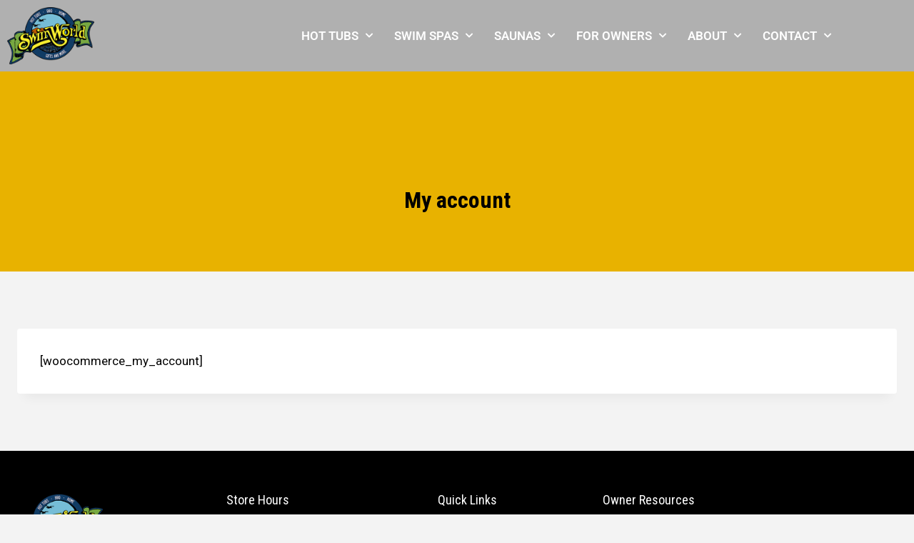

--- FILE ---
content_type: text/html; charset=UTF-8
request_url: https://www.swimworldchelan.com/my-account/
body_size: 17499
content:
<!doctype html>
<html lang="en-US" prefix="og: https://ogp.me/ns#" class="no-js" itemtype="https://schema.org/WebPage" itemscope>
<head>
	<meta charset="UTF-8">
	<meta name="viewport" content="width=device-width, initial-scale=1, minimum-scale=1">
	
<!-- Search Engine Optimization by Rank Math PRO - https://rankmath.com/ -->
<title>My account - Swim World Chelan</title>
<meta name="robots" content="follow, index, max-snippet:-1, max-video-preview:-1, max-image-preview:large"/>
<link rel="canonical" href="https://www.swimworldchelan.com/my-account/" />
<meta property="og:locale" content="en_US" />
<meta property="og:type" content="article" />
<meta property="og:title" content="My account - Swim World Chelan" />
<meta property="og:url" content="https://www.swimworldchelan.com/my-account/" />
<meta property="og:site_name" content="Swim World Chelan" />
<meta property="article:published_time" content="2021-09-15T09:44:05-04:00" />
<meta name="twitter:card" content="summary_large_image" />
<meta name="twitter:title" content="My account - Swim World Chelan" />
<meta name="twitter:label1" content="Time to read" />
<meta name="twitter:data1" content="Less than a minute" />
<script type="application/ld+json" class="rank-math-schema-pro">{"@context":"https://schema.org","@graph":[{"@type":"Place","@id":"https://www.swimworldchelan.com/#place","geo":{"@type":"GeoCoordinates","latitude":"47.833339","longitude":" -119.9942115"},"hasMap":"https://www.google.com/maps/search/?api=1&amp;query=47.833339, -119.9942115","address":{"@type":"PostalAddress","streetAddress":"56 Chelan Falls Rd","addressLocality":"Chelan","addressRegion":"WA","postalCode":"98816","addressCountry":"United States"}},{"@type":"Organization","@id":"https://www.swimworldchelan.com/#organization","name":"Swim World Chelan","url":"https://www.swimworldchelan.com/","address":{"@type":"PostalAddress","streetAddress":"56 Chelan Falls Rd","addressLocality":"Chelan","addressRegion":"WA","postalCode":"98816","addressCountry":"United States"},"logo":{"@type":"ImageObject","@id":"https://www.swimworldchelan.com/#logo","url":"https://www.swimworldchelan.com/wp-content/uploads/2021/01/swim-world-logo.png","contentUrl":"https://www.swimworldchelan.com/wp-content/uploads/2021/01/swim-world-logo.png","caption":"Swim World Chelan","inLanguage":"en-US","width":"300","height":"196"},"contactPoint":[{"@type":"ContactPoint","telephone":"+1-509-682-3431","contactType":"customer support"}],"location":{"@id":"https://www.swimworldchelan.com/#place"}},{"@type":"WebSite","@id":"https://www.swimworldchelan.com/#website","url":"https://www.swimworldchelan.com","name":"Swim World Chelan","publisher":{"@id":"https://www.swimworldchelan.com/#organization"},"inLanguage":"en-US"},{"@type":"WebPage","@id":"https://www.swimworldchelan.com/my-account/#webpage","url":"https://www.swimworldchelan.com/my-account/","name":"My account - Swim World Chelan","datePublished":"2021-09-15T09:44:05-04:00","dateModified":"2021-09-15T09:44:05-04:00","isPartOf":{"@id":"https://www.swimworldchelan.com/#website"},"inLanguage":"en-US"},{"@type":"Person","@id":"https://www.swimworldchelan.com/my-account/#author","name":"IMP Digital","image":{"@type":"ImageObject","@id":"https://secure.gravatar.com/avatar/f0fa98ccb87510201aa94e1819344d291b57d06ab22197091bedfb4bc8e7c48d?s=96&amp;d=mm&amp;r=g","url":"https://secure.gravatar.com/avatar/f0fa98ccb87510201aa94e1819344d291b57d06ab22197091bedfb4bc8e7c48d?s=96&amp;d=mm&amp;r=g","caption":"IMP Digital","inLanguage":"en-US"},"sameAs":["http://www.swimworldchelan.com"],"worksFor":{"@id":"https://www.swimworldchelan.com/#organization"}},{"@type":"Article","headline":"My account - Swim World Chelan","datePublished":"2021-09-15T09:44:05-04:00","dateModified":"2021-09-15T09:44:05-04:00","author":{"@id":"https://www.swimworldchelan.com/my-account/#author","name":"IMP Digital"},"publisher":{"@id":"https://www.swimworldchelan.com/#organization"},"name":"My account - Swim World Chelan","@id":"https://www.swimworldchelan.com/my-account/#richSnippet","isPartOf":{"@id":"https://www.swimworldchelan.com/my-account/#webpage"},"inLanguage":"en-US","mainEntityOfPage":{"@id":"https://www.swimworldchelan.com/my-account/#webpage"}}]}</script>
<!-- /Rank Math WordPress SEO plugin -->

			<script>document.documentElement.classList.remove( 'no-js' );</script>
			<link rel="alternate" title="oEmbed (JSON)" type="application/json+oembed" href="https://www.swimworldchelan.com/wp-json/oembed/1.0/embed?url=https%3A%2F%2Fwww.swimworldchelan.com%2Fmy-account%2F" />
<link rel="alternate" title="oEmbed (XML)" type="text/xml+oembed" href="https://www.swimworldchelan.com/wp-json/oembed/1.0/embed?url=https%3A%2F%2Fwww.swimworldchelan.com%2Fmy-account%2F&#038;format=xml" />
<style id='wp-img-auto-sizes-contain-inline-css'>
img:is([sizes=auto i],[sizes^="auto," i]){contain-intrinsic-size:3000px 1500px}
/*# sourceURL=wp-img-auto-sizes-contain-inline-css */
</style>
<link rel='stylesheet' id='fluentform-elementor-widget-css' href='https://www.swimworldchelan.com/wp-content/plugins/fluentform/assets/css/fluent-forms-elementor-widget.css?ver=6.1.15' media='all' />
<style id='wp-emoji-styles-inline-css'>

	img.wp-smiley, img.emoji {
		display: inline !important;
		border: none !important;
		box-shadow: none !important;
		height: 1em !important;
		width: 1em !important;
		margin: 0 0.07em !important;
		vertical-align: -0.1em !important;
		background: none !important;
		padding: 0 !important;
	}
/*# sourceURL=wp-emoji-styles-inline-css */
</style>
<link rel='stylesheet' id='wp-block-library-css' href='https://www.swimworldchelan.com/wp-includes/css/dist/block-library/style.min.css?ver=6.9' media='all' />
<style id='classic-theme-styles-inline-css'>
/*! This file is auto-generated */
.wp-block-button__link{color:#fff;background-color:#32373c;border-radius:9999px;box-shadow:none;text-decoration:none;padding:calc(.667em + 2px) calc(1.333em + 2px);font-size:1.125em}.wp-block-file__button{background:#32373c;color:#fff;text-decoration:none}
/*# sourceURL=/wp-includes/css/classic-themes.min.css */
</style>
<link rel='stylesheet' id='jet-engine-frontend-css' href='https://www.swimworldchelan.com/wp-content/plugins/jet-engine/assets/css/frontend.css?ver=3.6.5' media='all' />
<style id='global-styles-inline-css'>
:root{--wp--preset--aspect-ratio--square: 1;--wp--preset--aspect-ratio--4-3: 4/3;--wp--preset--aspect-ratio--3-4: 3/4;--wp--preset--aspect-ratio--3-2: 3/2;--wp--preset--aspect-ratio--2-3: 2/3;--wp--preset--aspect-ratio--16-9: 16/9;--wp--preset--aspect-ratio--9-16: 9/16;--wp--preset--color--black: #000000;--wp--preset--color--cyan-bluish-gray: #abb8c3;--wp--preset--color--white: #ffffff;--wp--preset--color--pale-pink: #f78da7;--wp--preset--color--vivid-red: #cf2e2e;--wp--preset--color--luminous-vivid-orange: #ff6900;--wp--preset--color--luminous-vivid-amber: #fcb900;--wp--preset--color--light-green-cyan: #7bdcb5;--wp--preset--color--vivid-green-cyan: #00d084;--wp--preset--color--pale-cyan-blue: #8ed1fc;--wp--preset--color--vivid-cyan-blue: #0693e3;--wp--preset--color--vivid-purple: #9b51e0;--wp--preset--color--theme-palette-1: var(--global-palette1);--wp--preset--color--theme-palette-2: var(--global-palette2);--wp--preset--color--theme-palette-3: var(--global-palette3);--wp--preset--color--theme-palette-4: var(--global-palette4);--wp--preset--color--theme-palette-5: var(--global-palette5);--wp--preset--color--theme-palette-6: var(--global-palette6);--wp--preset--color--theme-palette-7: var(--global-palette7);--wp--preset--color--theme-palette-8: var(--global-palette8);--wp--preset--color--theme-palette-9: var(--global-palette9);--wp--preset--color--theme-palette-10: var(--global-palette10);--wp--preset--color--theme-palette-11: var(--global-palette11);--wp--preset--color--theme-palette-12: var(--global-palette12);--wp--preset--color--theme-palette-13: var(--global-palette13);--wp--preset--color--theme-palette-14: var(--global-palette14);--wp--preset--color--theme-palette-15: var(--global-palette15);--wp--preset--gradient--vivid-cyan-blue-to-vivid-purple: linear-gradient(135deg,rgb(6,147,227) 0%,rgb(155,81,224) 100%);--wp--preset--gradient--light-green-cyan-to-vivid-green-cyan: linear-gradient(135deg,rgb(122,220,180) 0%,rgb(0,208,130) 100%);--wp--preset--gradient--luminous-vivid-amber-to-luminous-vivid-orange: linear-gradient(135deg,rgb(252,185,0) 0%,rgb(255,105,0) 100%);--wp--preset--gradient--luminous-vivid-orange-to-vivid-red: linear-gradient(135deg,rgb(255,105,0) 0%,rgb(207,46,46) 100%);--wp--preset--gradient--very-light-gray-to-cyan-bluish-gray: linear-gradient(135deg,rgb(238,238,238) 0%,rgb(169,184,195) 100%);--wp--preset--gradient--cool-to-warm-spectrum: linear-gradient(135deg,rgb(74,234,220) 0%,rgb(151,120,209) 20%,rgb(207,42,186) 40%,rgb(238,44,130) 60%,rgb(251,105,98) 80%,rgb(254,248,76) 100%);--wp--preset--gradient--blush-light-purple: linear-gradient(135deg,rgb(255,206,236) 0%,rgb(152,150,240) 100%);--wp--preset--gradient--blush-bordeaux: linear-gradient(135deg,rgb(254,205,165) 0%,rgb(254,45,45) 50%,rgb(107,0,62) 100%);--wp--preset--gradient--luminous-dusk: linear-gradient(135deg,rgb(255,203,112) 0%,rgb(199,81,192) 50%,rgb(65,88,208) 100%);--wp--preset--gradient--pale-ocean: linear-gradient(135deg,rgb(255,245,203) 0%,rgb(182,227,212) 50%,rgb(51,167,181) 100%);--wp--preset--gradient--electric-grass: linear-gradient(135deg,rgb(202,248,128) 0%,rgb(113,206,126) 100%);--wp--preset--gradient--midnight: linear-gradient(135deg,rgb(2,3,129) 0%,rgb(40,116,252) 100%);--wp--preset--font-size--small: var(--global-font-size-small);--wp--preset--font-size--medium: var(--global-font-size-medium);--wp--preset--font-size--large: var(--global-font-size-large);--wp--preset--font-size--x-large: 42px;--wp--preset--font-size--larger: var(--global-font-size-larger);--wp--preset--font-size--xxlarge: var(--global-font-size-xxlarge);--wp--preset--spacing--20: 0.44rem;--wp--preset--spacing--30: 0.67rem;--wp--preset--spacing--40: 1rem;--wp--preset--spacing--50: 1.5rem;--wp--preset--spacing--60: 2.25rem;--wp--preset--spacing--70: 3.38rem;--wp--preset--spacing--80: 5.06rem;--wp--preset--shadow--natural: 6px 6px 9px rgba(0, 0, 0, 0.2);--wp--preset--shadow--deep: 12px 12px 50px rgba(0, 0, 0, 0.4);--wp--preset--shadow--sharp: 6px 6px 0px rgba(0, 0, 0, 0.2);--wp--preset--shadow--outlined: 6px 6px 0px -3px rgb(255, 255, 255), 6px 6px rgb(0, 0, 0);--wp--preset--shadow--crisp: 6px 6px 0px rgb(0, 0, 0);}:where(.is-layout-flex){gap: 0.5em;}:where(.is-layout-grid){gap: 0.5em;}body .is-layout-flex{display: flex;}.is-layout-flex{flex-wrap: wrap;align-items: center;}.is-layout-flex > :is(*, div){margin: 0;}body .is-layout-grid{display: grid;}.is-layout-grid > :is(*, div){margin: 0;}:where(.wp-block-columns.is-layout-flex){gap: 2em;}:where(.wp-block-columns.is-layout-grid){gap: 2em;}:where(.wp-block-post-template.is-layout-flex){gap: 1.25em;}:where(.wp-block-post-template.is-layout-grid){gap: 1.25em;}.has-black-color{color: var(--wp--preset--color--black) !important;}.has-cyan-bluish-gray-color{color: var(--wp--preset--color--cyan-bluish-gray) !important;}.has-white-color{color: var(--wp--preset--color--white) !important;}.has-pale-pink-color{color: var(--wp--preset--color--pale-pink) !important;}.has-vivid-red-color{color: var(--wp--preset--color--vivid-red) !important;}.has-luminous-vivid-orange-color{color: var(--wp--preset--color--luminous-vivid-orange) !important;}.has-luminous-vivid-amber-color{color: var(--wp--preset--color--luminous-vivid-amber) !important;}.has-light-green-cyan-color{color: var(--wp--preset--color--light-green-cyan) !important;}.has-vivid-green-cyan-color{color: var(--wp--preset--color--vivid-green-cyan) !important;}.has-pale-cyan-blue-color{color: var(--wp--preset--color--pale-cyan-blue) !important;}.has-vivid-cyan-blue-color{color: var(--wp--preset--color--vivid-cyan-blue) !important;}.has-vivid-purple-color{color: var(--wp--preset--color--vivid-purple) !important;}.has-black-background-color{background-color: var(--wp--preset--color--black) !important;}.has-cyan-bluish-gray-background-color{background-color: var(--wp--preset--color--cyan-bluish-gray) !important;}.has-white-background-color{background-color: var(--wp--preset--color--white) !important;}.has-pale-pink-background-color{background-color: var(--wp--preset--color--pale-pink) !important;}.has-vivid-red-background-color{background-color: var(--wp--preset--color--vivid-red) !important;}.has-luminous-vivid-orange-background-color{background-color: var(--wp--preset--color--luminous-vivid-orange) !important;}.has-luminous-vivid-amber-background-color{background-color: var(--wp--preset--color--luminous-vivid-amber) !important;}.has-light-green-cyan-background-color{background-color: var(--wp--preset--color--light-green-cyan) !important;}.has-vivid-green-cyan-background-color{background-color: var(--wp--preset--color--vivid-green-cyan) !important;}.has-pale-cyan-blue-background-color{background-color: var(--wp--preset--color--pale-cyan-blue) !important;}.has-vivid-cyan-blue-background-color{background-color: var(--wp--preset--color--vivid-cyan-blue) !important;}.has-vivid-purple-background-color{background-color: var(--wp--preset--color--vivid-purple) !important;}.has-black-border-color{border-color: var(--wp--preset--color--black) !important;}.has-cyan-bluish-gray-border-color{border-color: var(--wp--preset--color--cyan-bluish-gray) !important;}.has-white-border-color{border-color: var(--wp--preset--color--white) !important;}.has-pale-pink-border-color{border-color: var(--wp--preset--color--pale-pink) !important;}.has-vivid-red-border-color{border-color: var(--wp--preset--color--vivid-red) !important;}.has-luminous-vivid-orange-border-color{border-color: var(--wp--preset--color--luminous-vivid-orange) !important;}.has-luminous-vivid-amber-border-color{border-color: var(--wp--preset--color--luminous-vivid-amber) !important;}.has-light-green-cyan-border-color{border-color: var(--wp--preset--color--light-green-cyan) !important;}.has-vivid-green-cyan-border-color{border-color: var(--wp--preset--color--vivid-green-cyan) !important;}.has-pale-cyan-blue-border-color{border-color: var(--wp--preset--color--pale-cyan-blue) !important;}.has-vivid-cyan-blue-border-color{border-color: var(--wp--preset--color--vivid-cyan-blue) !important;}.has-vivid-purple-border-color{border-color: var(--wp--preset--color--vivid-purple) !important;}.has-vivid-cyan-blue-to-vivid-purple-gradient-background{background: var(--wp--preset--gradient--vivid-cyan-blue-to-vivid-purple) !important;}.has-light-green-cyan-to-vivid-green-cyan-gradient-background{background: var(--wp--preset--gradient--light-green-cyan-to-vivid-green-cyan) !important;}.has-luminous-vivid-amber-to-luminous-vivid-orange-gradient-background{background: var(--wp--preset--gradient--luminous-vivid-amber-to-luminous-vivid-orange) !important;}.has-luminous-vivid-orange-to-vivid-red-gradient-background{background: var(--wp--preset--gradient--luminous-vivid-orange-to-vivid-red) !important;}.has-very-light-gray-to-cyan-bluish-gray-gradient-background{background: var(--wp--preset--gradient--very-light-gray-to-cyan-bluish-gray) !important;}.has-cool-to-warm-spectrum-gradient-background{background: var(--wp--preset--gradient--cool-to-warm-spectrum) !important;}.has-blush-light-purple-gradient-background{background: var(--wp--preset--gradient--blush-light-purple) !important;}.has-blush-bordeaux-gradient-background{background: var(--wp--preset--gradient--blush-bordeaux) !important;}.has-luminous-dusk-gradient-background{background: var(--wp--preset--gradient--luminous-dusk) !important;}.has-pale-ocean-gradient-background{background: var(--wp--preset--gradient--pale-ocean) !important;}.has-electric-grass-gradient-background{background: var(--wp--preset--gradient--electric-grass) !important;}.has-midnight-gradient-background{background: var(--wp--preset--gradient--midnight) !important;}.has-small-font-size{font-size: var(--wp--preset--font-size--small) !important;}.has-medium-font-size{font-size: var(--wp--preset--font-size--medium) !important;}.has-large-font-size{font-size: var(--wp--preset--font-size--large) !important;}.has-x-large-font-size{font-size: var(--wp--preset--font-size--x-large) !important;}
:where(.wp-block-post-template.is-layout-flex){gap: 1.25em;}:where(.wp-block-post-template.is-layout-grid){gap: 1.25em;}
:where(.wp-block-term-template.is-layout-flex){gap: 1.25em;}:where(.wp-block-term-template.is-layout-grid){gap: 1.25em;}
:where(.wp-block-columns.is-layout-flex){gap: 2em;}:where(.wp-block-columns.is-layout-grid){gap: 2em;}
:root :where(.wp-block-pullquote){font-size: 1.5em;line-height: 1.6;}
/*# sourceURL=global-styles-inline-css */
</style>
<link rel='stylesheet' id='kadence-global-css' href='https://www.swimworldchelan.com/wp-content/themes/kadence/assets/css/global.min.css?ver=1.4.3' media='all' />
<style id='kadence-global-inline-css'>
/* Kadence Base CSS */
:root{--global-palette1:#113C64;--global-palette2:#88D433;--global-palette3:#000000;--global-palette4:#010101;--global-palette5:#111111;--global-palette6:#282828;--global-palette7:#e8b200;--global-palette8:#f3f3f3;--global-palette9:#ffffff;--global-palette10:oklch(from var(--global-palette1) calc(l + 0.10 * (1 - l)) calc(c * 1.00) calc(h + 180) / 100%);--global-palette11:#13612e;--global-palette12:#1159af;--global-palette13:#b82105;--global-palette14:#f7630c;--global-palette15:#f5a524;--global-palette9rgb:255, 255, 255;--global-palette-highlight:var(--global-palette2);--global-palette-highlight-alt:var(--global-palette7);--global-palette-highlight-alt2:var(--global-palette9);--global-palette-btn-bg:var(--global-palette1);--global-palette-btn-bg-hover:var(--global-palette2);--global-palette-btn:var(--global-palette9);--global-palette-btn-hover:var(--global-palette9);--global-palette-btn-sec-bg:var(--global-palette7);--global-palette-btn-sec-bg-hover:var(--global-palette2);--global-palette-btn-sec:var(--global-palette3);--global-palette-btn-sec-hover:var(--global-palette9);--global-body-font-family:-apple-system,BlinkMacSystemFont,"Segoe UI",Roboto,Oxygen-Sans,Ubuntu,Cantarell,"Helvetica Neue",sans-serif, "Apple Color Emoji", "Segoe UI Emoji", "Segoe UI Symbol";--global-heading-font-family:'Roboto Condensed', sans-serif;--global-primary-nav-font-family:-apple-system,BlinkMacSystemFont,"Segoe UI",Roboto,Oxygen-Sans,Ubuntu,Cantarell,"Helvetica Neue",sans-serif, "Apple Color Emoji", "Segoe UI Emoji", "Segoe UI Symbol";--global-fallback-font:sans-serif;--global-display-fallback-font:sans-serif;--global-content-width:1290px;--global-content-wide-width:calc(1290px + 230px);--global-content-narrow-width:842px;--global-content-edge-padding:1.5rem;--global-content-boxed-padding:2rem;--global-calc-content-width:calc(1290px - var(--global-content-edge-padding) - var(--global-content-edge-padding) );--wp--style--global--content-size:var(--global-calc-content-width);}.wp-site-blocks{--global-vw:calc( 100vw - ( 0.5 * var(--scrollbar-offset)));}:root body.kadence-elementor-colors{--e-global-color-kadence1:var(--global-palette1);--e-global-color-kadence2:var(--global-palette2);--e-global-color-kadence3:var(--global-palette3);--e-global-color-kadence4:var(--global-palette4);--e-global-color-kadence5:var(--global-palette5);--e-global-color-kadence6:var(--global-palette6);--e-global-color-kadence7:var(--global-palette7);--e-global-color-kadence8:var(--global-palette8);--e-global-color-kadence9:var(--global-palette9);--e-global-color-kadence10:var(--global-palette10);--e-global-color-kadence11:var(--global-palette11);--e-global-color-kadence12:var(--global-palette12);--e-global-color-kadence13:var(--global-palette13);--e-global-color-kadence14:var(--global-palette14);--e-global-color-kadence15:var(--global-palette15);}body{background:var(--global-palette8);}body, input, select, optgroup, textarea{font-style:normal;font-weight:400;font-size:17px;line-height:1.6;letter-spacing:0px;font-family:var(--global-body-font-family);color:var(--global-palette3);}.content-bg, body.content-style-unboxed .site{background:var(--global-palette9);}h1,h2,h3,h4,h5,h6{font-family:var(--global-heading-font-family);}h1{font-style:normal;font-weight:700;font-size:32px;line-height:1.5;color:var(--global-palette3);}h2{font-style:normal;font-weight:700;font-size:28px;line-height:1.5;color:var(--global-palette3);}h3{font-style:normal;font-weight:400;font-size:24px;line-height:1.5;color:var(--global-palette3);}h4{font-weight:700;font-size:22px;line-height:1.5;color:var(--global-palette4);}h5{font-weight:700;font-size:20px;line-height:1.5;color:var(--global-palette4);}h6{font-style:normal;font-weight:800;font-size:16px;line-height:1.5;letter-spacing:2px;text-transform:uppercase;color:var(--global-palette5);}.entry-hero .kadence-breadcrumbs{max-width:1290px;}.site-container, .site-header-row-layout-contained, .site-footer-row-layout-contained, .entry-hero-layout-contained, .comments-area, .alignfull > .wp-block-cover__inner-container, .alignwide > .wp-block-cover__inner-container{max-width:var(--global-content-width);}.content-width-narrow .content-container.site-container, .content-width-narrow .hero-container.site-container{max-width:var(--global-content-narrow-width);}@media all and (min-width: 1520px){.wp-site-blocks .content-container  .alignwide{margin-left:-115px;margin-right:-115px;width:unset;max-width:unset;}}@media all and (min-width: 1102px){.content-width-narrow .wp-site-blocks .content-container .alignwide{margin-left:-130px;margin-right:-130px;width:unset;max-width:unset;}}.content-style-boxed .wp-site-blocks .entry-content .alignwide{margin-left:calc( -1 * var( --global-content-boxed-padding ) );margin-right:calc( -1 * var( --global-content-boxed-padding ) );}.content-area{margin-top:5rem;margin-bottom:5rem;}@media all and (max-width: 1024px){.content-area{margin-top:3rem;margin-bottom:3rem;}}@media all and (max-width: 767px){.content-area{margin-top:2rem;margin-bottom:2rem;}}@media all and (max-width: 1024px){:root{--global-content-boxed-padding:2rem;}}@media all and (max-width: 767px){:root{--global-content-boxed-padding:1.5rem;}}.entry-content-wrap{padding:2rem;}@media all and (max-width: 1024px){.entry-content-wrap{padding:2rem;}}@media all and (max-width: 767px){.entry-content-wrap{padding:1.5rem;}}.entry.single-entry{box-shadow:0px 15px 15px -10px rgba(0,0,0,0.05);}.entry.loop-entry{box-shadow:0px 15px 15px -10px rgba(0,0,0,0.05);}.loop-entry .entry-content-wrap{padding:2rem;}@media all and (max-width: 1024px){.loop-entry .entry-content-wrap{padding:2rem;}}@media all and (max-width: 767px){.loop-entry .entry-content-wrap{padding:1.5rem;}}button, .button, .wp-block-button__link, input[type="button"], input[type="reset"], input[type="submit"], .fl-button, .elementor-button-wrapper .elementor-button, .wc-block-components-checkout-place-order-button, .wc-block-cart__submit{font-style:normal;font-weight:normal;font-family:Roboto, sans-serif;border-radius:0px;padding:15px 15px 15px 15px;box-shadow:0px 0px 0px 0px rgba(0,0,0,0);}.wp-block-button.is-style-outline .wp-block-button__link{padding:15px 15px 15px 15px;}button:hover, button:focus, button:active, .button:hover, .button:focus, .button:active, .wp-block-button__link:hover, .wp-block-button__link:focus, .wp-block-button__link:active, input[type="button"]:hover, input[type="button"]:focus, input[type="button"]:active, input[type="reset"]:hover, input[type="reset"]:focus, input[type="reset"]:active, input[type="submit"]:hover, input[type="submit"]:focus, input[type="submit"]:active, .elementor-button-wrapper .elementor-button:hover, .elementor-button-wrapper .elementor-button:focus, .elementor-button-wrapper .elementor-button:active, .wc-block-cart__submit:hover{box-shadow:0px 0px 0px 0px rgba(0,0,0,0.1);}.kb-button.kb-btn-global-outline.kb-btn-global-inherit{padding-top:calc(15px - 2px);padding-right:calc(15px - 2px);padding-bottom:calc(15px - 2px);padding-left:calc(15px - 2px);}button.button-style-secondary, .button.button-style-secondary, .wp-block-button__link.button-style-secondary, input[type="button"].button-style-secondary, input[type="reset"].button-style-secondary, input[type="submit"].button-style-secondary, .fl-button.button-style-secondary, .elementor-button-wrapper .elementor-button.button-style-secondary, .wc-block-components-checkout-place-order-button.button-style-secondary, .wc-block-cart__submit.button-style-secondary{font-style:normal;font-weight:normal;font-family:Roboto, sans-serif;}@media all and (min-width: 1025px){.transparent-header .entry-hero .entry-hero-container-inner{padding-top:80px;}}@media all and (max-width: 1024px){.mobile-transparent-header .entry-hero .entry-hero-container-inner{padding-top:80px;}}@media all and (max-width: 767px){.mobile-transparent-header .entry-hero .entry-hero-container-inner{padding-top:80px;}}.entry-hero.page-hero-section .entry-header{min-height:200px;}
/* Kadence Header CSS */
@media all and (max-width: 1024px){.mobile-transparent-header #masthead{position:absolute;left:0px;right:0px;z-index:100;}.kadence-scrollbar-fixer.mobile-transparent-header #masthead{right:var(--scrollbar-offset,0);}.mobile-transparent-header #masthead, .mobile-transparent-header .site-top-header-wrap .site-header-row-container-inner, .mobile-transparent-header .site-main-header-wrap .site-header-row-container-inner, .mobile-transparent-header .site-bottom-header-wrap .site-header-row-container-inner{background:transparent;}.site-header-row-tablet-layout-fullwidth, .site-header-row-tablet-layout-standard{padding:0px;}}@media all and (min-width: 1025px){.transparent-header #masthead{position:absolute;left:0px;right:0px;z-index:100;}.transparent-header.kadence-scrollbar-fixer #masthead{right:var(--scrollbar-offset,0);}.transparent-header #masthead, .transparent-header .site-top-header-wrap .site-header-row-container-inner, .transparent-header .site-main-header-wrap .site-header-row-container-inner, .transparent-header .site-bottom-header-wrap .site-header-row-container-inner{background:transparent;}}.site-branding a.brand img{max-width:117px;}.site-branding a.brand img.svg-logo-image{width:117px;}.site-branding{padding:7px 7px 7px 7px;}#masthead, #masthead .kadence-sticky-header.item-is-fixed:not(.item-at-start):not(.site-header-row-container):not(.site-main-header-wrap), #masthead .kadence-sticky-header.item-is-fixed:not(.item-at-start) > .site-header-row-container-inner{background:#ffffff;}.site-main-header-inner-wrap{min-height:80px;}.site-main-header-wrap.site-header-row-container.site-header-focus-item.site-header-row-layout-standard.kadence-sticky-header.item-is-fixed.item-is-stuck, .site-header-upper-inner-wrap.kadence-sticky-header.item-is-fixed.item-is-stuck, .site-header-inner-wrap.kadence-sticky-header.item-is-fixed.item-is-stuck, .site-top-header-wrap.site-header-row-container.site-header-focus-item.site-header-row-layout-standard.kadence-sticky-header.item-is-fixed.item-is-stuck, .site-bottom-header-wrap.site-header-row-container.site-header-focus-item.site-header-row-layout-standard.kadence-sticky-header.item-is-fixed.item-is-stuck{box-shadow:0px 0px 0px 0px rgba(0,0,0,0);}#masthead .kadence-sticky-header.item-is-fixed:not(.item-at-start) .header-menu-container > ul > li > a{color:var(--global-palette1);}#masthead .kadence-sticky-header.item-is-fixed:not(.item-at-start) .mobile-toggle-open-container .menu-toggle-open, #masthead .kadence-sticky-header.item-is-fixed:not(.item-at-start) .search-toggle-open-container .search-toggle-open{color:var(--global-palette1);}#masthead .kadence-sticky-header.item-is-fixed:not(.item-at-start) .header-social-wrap a.social-button, #masthead .kadence-sticky-header.item-is-fixed:not(.item-at-start) .header-mobile-social-wrap a.social-button{color:var(--global-palette3);}#masthead .kadence-sticky-header.item-is-fixed:not(.item-at-start) .site-branding img{max-width:95px;}.transparent-header #wrapper #masthead{background:rgba(0,0,0,0.41);border-bottom:0px solid transparent;}.transparent-header .header-navigation .header-menu-container > ul > li.menu-item > a{color:var(--global-palette9);}.mobile-transparent-header .mobile-toggle-open-container .menu-toggle-open, .transparent-header .search-toggle-open-container .search-toggle-open{color:var(--global-palette9);}.header-navigation[class*="header-navigation-style-underline"] .header-menu-container.primary-menu-container>ul>li>a:after{width:calc( 100% - 1.2em);}.main-navigation .primary-menu-container > ul > li.menu-item > a{padding-left:calc(1.2em / 2);padding-right:calc(1.2em / 2);padding-top:0.5em;padding-bottom:0.5em;color:var(--global-palette5);background:rgba(0,0,0,0);}.main-navigation .primary-menu-container > ul > li.menu-item .dropdown-nav-special-toggle{right:calc(1.2em / 2);}.main-navigation .primary-menu-container > ul li.menu-item > a{font-style:normal;font-weight:600;font-size:16px;letter-spacing:1px;font-family:var(--global-primary-nav-font-family);text-transform:uppercase;}.main-navigation .primary-menu-container > ul > li.menu-item > a:hover{color:var(--global-palette-highlight);background:rgba(0,0,0,0);}.main-navigation .primary-menu-container > ul > li.menu-item.current-menu-item > a{color:var(--global-palette2);background:rgba(155,22,22,0);}.header-navigation .header-menu-container ul ul.sub-menu, .header-navigation .header-menu-container ul ul.submenu{background:var(--global-palette3);box-shadow:0px 2px 13px 0px rgba(0,0,0,0.1);}.header-navigation .header-menu-container ul ul li.menu-item, .header-menu-container ul.menu > li.kadence-menu-mega-enabled > ul > li.menu-item > a{border-bottom:1px solid rgba(255,255,255,0.1);border-radius:0px 0px 0px 0px;}.header-navigation .header-menu-container ul ul li.menu-item > a{width:200px;padding-top:1em;padding-bottom:1em;color:var(--global-palette8);font-size:12px;}.header-navigation .header-menu-container ul ul li.menu-item > a:hover{color:var(--global-palette9);background:var(--global-palette4);border-radius:0px 0px 0px 0px;}.header-navigation .header-menu-container ul ul li.menu-item.current-menu-item > a{color:var(--global-palette9);background:var(--global-palette4);border-radius:0px 0px 0px 0px;}.mobile-toggle-open-container .menu-toggle-open, .mobile-toggle-open-container .menu-toggle-open:focus{color:var(--global-palette5);padding:0.4em 0.6em 0.4em 0.6em;font-size:14px;}.mobile-toggle-open-container .menu-toggle-open.menu-toggle-style-bordered{border:1px solid currentColor;}.mobile-toggle-open-container .menu-toggle-open .menu-toggle-icon{font-size:20px;}.mobile-toggle-open-container .menu-toggle-open:hover, .mobile-toggle-open-container .menu-toggle-open:focus-visible{color:var(--global-palette-highlight);}.mobile-navigation ul li{font-size:14px;}.mobile-navigation ul li a{padding-top:1em;padding-bottom:1em;}.mobile-navigation ul li > a, .mobile-navigation ul li.menu-item-has-children > .drawer-nav-drop-wrap{color:var(--global-palette8);}.mobile-navigation ul li.current-menu-item > a, .mobile-navigation ul li.current-menu-item.menu-item-has-children > .drawer-nav-drop-wrap{color:var(--global-palette-highlight);}.mobile-navigation ul li.menu-item-has-children .drawer-nav-drop-wrap, .mobile-navigation ul li:not(.menu-item-has-children) a{border-bottom:1px solid rgba(255,255,255,0.1);}.mobile-navigation:not(.drawer-navigation-parent-toggle-true) ul li.menu-item-has-children .drawer-nav-drop-wrap button{border-left:1px solid rgba(255,255,255,0.1);}#mobile-drawer .drawer-header .drawer-toggle{padding:0.6em 0.15em 0.6em 0.15em;font-size:24px;}
/*# sourceURL=kadence-global-inline-css */
</style>
<link rel='stylesheet' id='kadence-header-css' href='https://www.swimworldchelan.com/wp-content/themes/kadence/assets/css/header.min.css?ver=1.4.3' media='all' />
<link rel='stylesheet' id='kadence-content-css' href='https://www.swimworldchelan.com/wp-content/themes/kadence/assets/css/content.min.css?ver=1.4.3' media='all' />
<link rel='stylesheet' id='kadence-footer-css' href='https://www.swimworldchelan.com/wp-content/themes/kadence/assets/css/footer.min.css?ver=1.4.3' media='all' />
<link rel='stylesheet' id='elementor-frontend-css' href='https://www.swimworldchelan.com/wp-content/plugins/elementor/assets/css/frontend.min.css?ver=3.34.4' media='all' />
<style id='elementor-frontend-inline-css'>
.elementor-kit-5{--e-global-color-primary:#000000;--e-global-color-secondary:#54595F;--e-global-color-text:#7A7A7A;--e-global-color-accent:#61CE70;--e-global-color-kadence1:#113C64;--e-global-color-kadence2:#88D433;--e-global-color-kadence3:#000000;--e-global-color-kadence4:#010101;--e-global-color-kadence5:#111111;--e-global-color-kadence6:#282828;--e-global-color-kadence7:#e8b200;--e-global-color-kadence8:#f3f3f3;--e-global-color-kadence9:#ffffff;--e-global-color-a622a0a:#FFFFFF;--e-global-color-603bea6:#206BB1;--e-global-color-8c7e90f:#113C64;--e-global-color-a5bb801:#88D433;--e-global-color-705ecab:#B4FB65;--e-global-color-c6da06d:#B25959;--e-global-typography-primary-font-family:"Roboto";--e-global-typography-secondary-font-family:"Roboto";--e-global-typography-secondary-font-weight:400;--e-global-typography-accent-font-weight:500;--e-global-typography-3f72a05-font-family:"Playfair Display";color:var( --e-global-color-kadence3 );}.elementor-kit-5.el-is-editing{--global-palette1:#113C64;--global-palette2:#88D433;--global-palette3:#000000;--global-palette4:#010101;--global-palette5:#111111;--global-palette6:#282828;--global-palette7:#e8b200;--global-palette8:#f3f3f3;--global-palette9:#ffffff;}.elementor-kit-5 button,.elementor-kit-5 input[type="button"],.elementor-kit-5 input[type="submit"],.elementor-kit-5 .elementor-button{background-color:var( --e-global-color-kadence2 );font-family:"Roboto", Sans-serif;font-weight:600;color:var( --e-global-color-kadence9 );border-radius:30px 30px 30px 30px;padding:20px 20px 20px 20px;}.elementor-kit-5 button:hover,.elementor-kit-5 button:focus,.elementor-kit-5 input[type="button"]:hover,.elementor-kit-5 input[type="button"]:focus,.elementor-kit-5 input[type="submit"]:hover,.elementor-kit-5 input[type="submit"]:focus,.elementor-kit-5 .elementor-button:hover,.elementor-kit-5 .elementor-button:focus{background-color:var( --e-global-color-kadence1 );color:var( --e-global-color-kadence9 );border-radius:30px 30px 30px 30px;}.elementor-kit-5 e-page-transition{background-color:#FFBC7D;}.elementor-kit-5 p{margin-block-end:0px;}.elementor-kit-5 a{font-weight:var( --e-global-typography-accent-font-weight );}.elementor-kit-5 h2{color:var( --e-global-color-kadence3 );}.elementor-section.elementor-section-boxed > .elementor-container{max-width:1140px;}.e-con{--container-max-width:1140px;}.elementor-widget:not(:last-child){margin-block-end:20px;}.elementor-element{--widgets-spacing:20px 20px;--widgets-spacing-row:20px;--widgets-spacing-column:20px;}{}h1.entry-title{display:var(--page-title-display);}@media(max-width:1024px){.elementor-section.elementor-section-boxed > .elementor-container{max-width:700px;}.e-con{--container-max-width:700px;}}@media(max-width:767px){.elementor-section.elementor-section-boxed > .elementor-container{max-width:767px;}.e-con{--container-max-width:767px;}}
.elementor-13234 .elementor-element.elementor-element-104f47b2:not(.elementor-motion-effects-element-type-background), .elementor-13234 .elementor-element.elementor-element-104f47b2 > .elementor-motion-effects-container > .elementor-motion-effects-layer{background-color:#00000047;}.elementor-13234 .elementor-element.elementor-element-104f47b2 > .elementor-container{max-width:1199px;min-height:100px;}.elementor-13234 .elementor-element.elementor-element-104f47b2{transition:background 0.3s, border 0.3s, border-radius 0.3s, box-shadow 0.3s;margin-top:0px;margin-bottom:0px;z-index:9999;}.elementor-13234 .elementor-element.elementor-element-104f47b2 > .elementor-background-overlay{transition:background 0.3s, border-radius 0.3s, opacity 0.3s;}.elementor-bc-flex-widget .elementor-13234 .elementor-element.elementor-element-36f3a2c3.elementor-column .elementor-widget-wrap{align-items:center;}.elementor-13234 .elementor-element.elementor-element-36f3a2c3.elementor-column.elementor-element[data-element_type="column"] > .elementor-widget-wrap.elementor-element-populated{align-content:center;align-items:center;}.elementor-13234 .elementor-element.elementor-element-36f3a2c3 > .elementor-element-populated{padding:10px 10px 10px 10px;}.elementor-13234 .elementor-element.elementor-element-589ec90f{text-align:start;}.elementor-13234 .elementor-element.elementor-element-589ec90f img{width:100%;max-width:76%;}.elementor-bc-flex-widget .elementor-13234 .elementor-element.elementor-element-1e7ad311.elementor-column .elementor-widget-wrap{align-items:center;}.elementor-13234 .elementor-element.elementor-element-1e7ad311.elementor-column.elementor-element[data-element_type="column"] > .elementor-widget-wrap.elementor-element-populated{align-content:center;align-items:center;}.elementor-13234 .elementor-element.elementor-element-1e7ad311.elementor-column > .elementor-widget-wrap{justify-content:flex-end;}.elementor-13234 .elementor-element.elementor-element-124a259a{width:auto;max-width:auto;align-self:center;--e-nav-menu-horizontal-menu-item-margin:calc( 10px / 2 );}.elementor-13234 .elementor-element.elementor-element-124a259a > .elementor-widget-container{padding:0px 15px 0px 0px;}.elementor-13234 .elementor-element.elementor-element-124a259a .elementor-nav-menu .elementor-item{font-size:17px;font-weight:600;text-transform:uppercase;}.elementor-13234 .elementor-element.elementor-element-124a259a .elementor-nav-menu--main .elementor-item{color:var( --e-global-color-a622a0a );fill:var( --e-global-color-a622a0a );padding-left:10px;padding-right:10px;padding-top:0px;padding-bottom:0px;}.elementor-13234 .elementor-element.elementor-element-124a259a .elementor-nav-menu--main .elementor-item:hover,
					.elementor-13234 .elementor-element.elementor-element-124a259a .elementor-nav-menu--main .elementor-item.elementor-item-active,
					.elementor-13234 .elementor-element.elementor-element-124a259a .elementor-nav-menu--main .elementor-item.highlighted,
					.elementor-13234 .elementor-element.elementor-element-124a259a .elementor-nav-menu--main .elementor-item:focus{color:var( --e-global-color-kadence2 );fill:var( --e-global-color-kadence2 );}.elementor-13234 .elementor-element.elementor-element-124a259a .elementor-nav-menu--main .elementor-item.elementor-item-active{color:var( --e-global-color-kadence2 );}.elementor-13234 .elementor-element.elementor-element-124a259a .elementor-nav-menu--main:not(.elementor-nav-menu--layout-horizontal) .elementor-nav-menu > li:not(:last-child){margin-bottom:10px;}.elementor-13234 .elementor-element.elementor-element-124a259a .elementor-nav-menu--dropdown a, .elementor-13234 .elementor-element.elementor-element-124a259a .elementor-menu-toggle{color:var( --e-global-color-kadence1 );fill:var( --e-global-color-kadence1 );}.elementor-13234 .elementor-element.elementor-element-124a259a .elementor-nav-menu--dropdown{background-color:var( --e-global-color-kadence8 );border-style:solid;border-width:0px 0px 0px 0px;border-color:var( --e-global-color-kadence1 );}.elementor-13234 .elementor-element.elementor-element-124a259a .elementor-nav-menu--dropdown a:hover,
					.elementor-13234 .elementor-element.elementor-element-124a259a .elementor-nav-menu--dropdown a:focus,
					.elementor-13234 .elementor-element.elementor-element-124a259a .elementor-nav-menu--dropdown a.elementor-item-active,
					.elementor-13234 .elementor-element.elementor-element-124a259a .elementor-nav-menu--dropdown a.highlighted,
					.elementor-13234 .elementor-element.elementor-element-124a259a .elementor-menu-toggle:hover,
					.elementor-13234 .elementor-element.elementor-element-124a259a .elementor-menu-toggle:focus{color:var( --e-global-color-kadence1 );}.elementor-13234 .elementor-element.elementor-element-124a259a .elementor-nav-menu--dropdown a:hover,
					.elementor-13234 .elementor-element.elementor-element-124a259a .elementor-nav-menu--dropdown a:focus,
					.elementor-13234 .elementor-element.elementor-element-124a259a .elementor-nav-menu--dropdown a.elementor-item-active,
					.elementor-13234 .elementor-element.elementor-element-124a259a .elementor-nav-menu--dropdown a.highlighted{background-color:var( --e-global-color-kadence2 );}.elementor-13234 .elementor-element.elementor-element-124a259a .elementor-nav-menu--dropdown a.elementor-item-active{color:var( --e-global-color-kadence1 );background-color:var( --e-global-color-kadence2 );}.elementor-13234 .elementor-element.elementor-element-124a259a .elementor-nav-menu--dropdown li:not(:last-child){border-style:solid;border-color:var( --e-global-color-kadence1 );border-bottom-width:0px;}.elementor-13234 .elementor-element.elementor-element-124a259a div.elementor-menu-toggle{color:var( --e-global-color-kadence1 );}.elementor-13234 .elementor-element.elementor-element-124a259a div.elementor-menu-toggle svg{fill:var( --e-global-color-kadence1 );}.elementor-13234 .elementor-element.elementor-element-124a259a .elementor-menu-toggle{background-color:var( --e-global-color-kadence9 );border-radius:0px;}.elementor-13234 .elementor-element.elementor-element-124a259a div.elementor-menu-toggle:hover, .elementor-13234 .elementor-element.elementor-element-124a259a div.elementor-menu-toggle:focus{color:var( --e-global-color-kadence2 );}.elementor-13234 .elementor-element.elementor-element-124a259a div.elementor-menu-toggle:hover svg, .elementor-13234 .elementor-element.elementor-element-124a259a div.elementor-menu-toggle:focus svg{fill:var( --e-global-color-kadence2 );}.elementor-13234 .elementor-element.elementor-element-124a259a .elementor-menu-toggle:hover, .elementor-13234 .elementor-element.elementor-element-124a259a .elementor-menu-toggle:focus{background-color:var( --e-global-color-kadence9 );}.elementor-theme-builder-content-area{height:400px;}.elementor-location-header:before, .elementor-location-footer:before{content:"";display:table;clear:both;}@media(max-width:1024px){.elementor-13234 .elementor-element.elementor-element-104f47b2 > .elementor-container{min-height:100px;}.elementor-13234 .elementor-element.elementor-element-104f47b2{margin-top:0px;margin-bottom:0px;padding:0px 20px 0px 20px;}.elementor-13234 .elementor-element.elementor-element-589ec90f{width:var( --container-widget-width, 180px );max-width:180px;--container-widget-width:180px;--container-widget-flex-grow:0;}.elementor-13234 .elementor-element.elementor-element-124a259a .elementor-nav-menu--dropdown{border-width:0px 0px 1px 0px;}.elementor-13234 .elementor-element.elementor-element-124a259a .elementor-nav-menu--dropdown a{padding-top:20px;padding-bottom:20px;}.elementor-13234 .elementor-element.elementor-element-124a259a .elementor-nav-menu--main > .elementor-nav-menu > li > .elementor-nav-menu--dropdown, .elementor-13234 .elementor-element.elementor-element-124a259a .elementor-nav-menu__container.elementor-nav-menu--dropdown{margin-top:37px !important;}.elementor-13234 .elementor-element.elementor-element-124a259a{--nav-menu-icon-size:25px;}}@media(max-width:767px){.elementor-13234 .elementor-element.elementor-element-104f47b2 > .elementor-container{min-height:90px;}.elementor-13234 .elementor-element.elementor-element-104f47b2{margin-top:0px;margin-bottom:-160px;padding:10px 10px 10px 10px;}.elementor-13234 .elementor-element.elementor-element-36f3a2c3{width:70%;}.elementor-13234 .elementor-element.elementor-element-1e7ad311{width:30%;}.elementor-13234 .elementor-element.elementor-element-1e7ad311 > .elementor-element-populated{padding:0px 0px 0px 0px;}.elementor-13234 .elementor-element.elementor-element-124a259a > .elementor-widget-container{margin:0px 0px 0px 0px;padding:0px 0px 0px 0px;}.elementor-13234 .elementor-element.elementor-element-124a259a .elementor-nav-menu--main > .elementor-nav-menu > li > .elementor-nav-menu--dropdown, .elementor-13234 .elementor-element.elementor-element-124a259a .elementor-nav-menu__container.elementor-nav-menu--dropdown{margin-top:16px !important;}}@media(min-width:768px){.elementor-13234 .elementor-element.elementor-element-36f3a2c3{width:15.075%;}.elementor-13234 .elementor-element.elementor-element-1e7ad311{width:84.925%;}}@media(max-width:1024px) and (min-width:768px){.elementor-13234 .elementor-element.elementor-element-36f3a2c3{width:35%;}.elementor-13234 .elementor-element.elementor-element-1e7ad311{width:65%;}}
.elementor-13242 .elementor-element.elementor-element-5e4747f:not(.elementor-motion-effects-element-type-background), .elementor-13242 .elementor-element.elementor-element-5e4747f > .elementor-motion-effects-container > .elementor-motion-effects-layer{background-color:#000000;}.elementor-13242 .elementor-element.elementor-element-5e4747f > .elementor-background-overlay{background-color:var( --e-global-color-kadence1 );opacity:1;transition:background 0.3s, border-radius 0.3s, opacity 0.3s;}.elementor-13242 .elementor-element.elementor-element-5e4747f > .elementor-container{max-width:1099px;}.elementor-13242 .elementor-element.elementor-element-5e4747f{transition:background 0.3s, border 0.3s, border-radius 0.3s, box-shadow 0.3s;padding:50px 10px 40px 10px;}.elementor-13242 .elementor-element.elementor-element-696b811 > .elementor-element-populated{padding:10px 20px 10px 10px;}.elementor-13242 .elementor-element.elementor-element-b64f74c{text-align:start;}.elementor-13242 .elementor-element.elementor-element-b64f74c img{width:52%;max-width:47%;}.elementor-13242 .elementor-element.elementor-element-92e0cfb .elementor-icon-list-icon i{color:var( --e-global-color-a622a0a );transition:color 0.3s;}.elementor-13242 .elementor-element.elementor-element-92e0cfb .elementor-icon-list-icon svg{fill:var( --e-global-color-a622a0a );transition:fill 0.3s;}.elementor-13242 .elementor-element.elementor-element-92e0cfb{--e-icon-list-icon-size:43px;--e-icon-list-icon-align:left;--e-icon-list-icon-margin:0 calc(var(--e-icon-list-icon-size, 1em) * 0.25) 0 0;--icon-vertical-offset:0px;}.elementor-13242 .elementor-element.elementor-element-92e0cfb .elementor-icon-list-item > .elementor-icon-list-text, .elementor-13242 .elementor-element.elementor-element-92e0cfb .elementor-icon-list-item > a{font-weight:var( --e-global-typography-accent-font-weight );}.elementor-13242 .elementor-element.elementor-element-92e0cfb .elementor-icon-list-text{color:var( --e-global-color-a622a0a );transition:color 0.3s;}.elementor-13242 .elementor-element.elementor-element-aaf7bdd .elementor-button-content-wrapper{flex-direction:row;}.elementor-13242 .elementor-element.elementor-element-aaf7bdd .elementor-button .elementor-button-content-wrapper{gap:9px;}.elementor-13242 .elementor-element.elementor-element-faed04e > .elementor-element-populated{padding:10px 20px 10px 10px;}.elementor-13242 .elementor-element.elementor-element-686880e .elementor-heading-title{font-size:18px;font-weight:500;color:#ffffff;}.elementor-13242 .elementor-element.elementor-element-bb4f7e5{font-size:14px;color:var( --e-global-color-kadence9 );}.elementor-13242 .elementor-element.elementor-element-3f88af64{--grid-template-columns:repeat(0, auto);--icon-size:25px;--grid-column-gap:10px;--grid-row-gap:0px;}.elementor-13242 .elementor-element.elementor-element-3f88af64 .elementor-social-icon{background-color:var( --e-global-color-kadence1 );--icon-padding:0em;}.elementor-13242 .elementor-element.elementor-element-3f88af64 .elementor-social-icon i{color:var( --e-global-color-kadence9 );}.elementor-13242 .elementor-element.elementor-element-3f88af64 .elementor-social-icon svg{fill:var( --e-global-color-kadence9 );}.elementor-13242 .elementor-element.elementor-element-3f88af64 .elementor-social-icon:hover i{color:var( --e-global-color-kadence2 );}.elementor-13242 .elementor-element.elementor-element-3f88af64 .elementor-social-icon:hover svg{fill:var( --e-global-color-kadence2 );}.elementor-13242 .elementor-element.elementor-element-1d5c085 > .elementor-element-populated{padding:10px 30px 10px 10px;}.elementor-13242 .elementor-element.elementor-element-37ba5e2e .elementor-heading-title{font-size:18px;font-weight:500;color:#ffffff;}.elementor-13242 .elementor-element.elementor-element-68a29811 .elementor-icon-list-items:not(.elementor-inline-items) .elementor-icon-list-item:not(:last-child){padding-block-end:calc(8px/2);}.elementor-13242 .elementor-element.elementor-element-68a29811 .elementor-icon-list-items:not(.elementor-inline-items) .elementor-icon-list-item:not(:first-child){margin-block-start:calc(8px/2);}.elementor-13242 .elementor-element.elementor-element-68a29811 .elementor-icon-list-items.elementor-inline-items .elementor-icon-list-item{margin-inline:calc(8px/2);}.elementor-13242 .elementor-element.elementor-element-68a29811 .elementor-icon-list-items.elementor-inline-items{margin-inline:calc(-8px/2);}.elementor-13242 .elementor-element.elementor-element-68a29811 .elementor-icon-list-items.elementor-inline-items .elementor-icon-list-item:after{inset-inline-end:calc(-8px/2);}.elementor-13242 .elementor-element.elementor-element-68a29811 .elementor-icon-list-icon i{transition:color 0.3s;}.elementor-13242 .elementor-element.elementor-element-68a29811 .elementor-icon-list-icon svg{transition:fill 0.3s;}.elementor-13242 .elementor-element.elementor-element-68a29811{--e-icon-list-icon-size:0px;--icon-vertical-offset:0px;}.elementor-13242 .elementor-element.elementor-element-68a29811 .elementor-icon-list-icon{padding-inline-end:0px;}.elementor-13242 .elementor-element.elementor-element-68a29811 .elementor-icon-list-text{color:var( --e-global-color-kadence9 );transition:color 0.3s;}.elementor-13242 .elementor-element.elementor-element-f962691 > .elementor-element-populated{padding:10px 30px 10px 10px;}.elementor-13242 .elementor-element.elementor-element-16234f52 .elementor-heading-title{font-size:18px;font-weight:500;color:#ffffff;}.elementor-13242 .elementor-element.elementor-element-71ceb9c4 .elementor-icon-list-items:not(.elementor-inline-items) .elementor-icon-list-item:not(:last-child){padding-block-end:calc(8px/2);}.elementor-13242 .elementor-element.elementor-element-71ceb9c4 .elementor-icon-list-items:not(.elementor-inline-items) .elementor-icon-list-item:not(:first-child){margin-block-start:calc(8px/2);}.elementor-13242 .elementor-element.elementor-element-71ceb9c4 .elementor-icon-list-items.elementor-inline-items .elementor-icon-list-item{margin-inline:calc(8px/2);}.elementor-13242 .elementor-element.elementor-element-71ceb9c4 .elementor-icon-list-items.elementor-inline-items{margin-inline:calc(-8px/2);}.elementor-13242 .elementor-element.elementor-element-71ceb9c4 .elementor-icon-list-items.elementor-inline-items .elementor-icon-list-item:after{inset-inline-end:calc(-8px/2);}.elementor-13242 .elementor-element.elementor-element-71ceb9c4 .elementor-icon-list-icon i{transition:color 0.3s;}.elementor-13242 .elementor-element.elementor-element-71ceb9c4 .elementor-icon-list-icon svg{transition:fill 0.3s;}.elementor-13242 .elementor-element.elementor-element-71ceb9c4{--e-icon-list-icon-size:0px;--icon-vertical-offset:0px;}.elementor-13242 .elementor-element.elementor-element-71ceb9c4 .elementor-icon-list-icon{padding-inline-end:0px;}.elementor-13242 .elementor-element.elementor-element-71ceb9c4 .elementor-icon-list-text{color:var( --e-global-color-kadence9 );transition:color 0.3s;}.elementor-13242 .elementor-element.elementor-element-552c14d > .elementor-container > .elementor-column > .elementor-widget-wrap{align-content:center;align-items:center;}.elementor-13242 .elementor-element.elementor-element-552c14d:not(.elementor-motion-effects-element-type-background), .elementor-13242 .elementor-element.elementor-element-552c14d > .elementor-motion-effects-container > .elementor-motion-effects-layer{background-color:var( --e-global-color-kadence1 );}.elementor-13242 .elementor-element.elementor-element-552c14d{border-style:solid;border-width:1px 0px 0px 0px;border-color:#6EC1E41A;transition:background 0.3s, border 0.3s, border-radius 0.3s, box-shadow 0.3s;padding:20px 20px 20px 20px;}.elementor-13242 .elementor-element.elementor-element-552c14d > .elementor-background-overlay{transition:background 0.3s, border-radius 0.3s, opacity 0.3s;}.elementor-13242 .elementor-element.elementor-element-73ddc8d.elementor-column > .elementor-widget-wrap{justify-content:center;}.elementor-13242 .elementor-element.elementor-element-73ddc8d > .elementor-element-populated{margin:0px 20px 0px 0px;--e-column-margin-right:20px;--e-column-margin-left:0px;}.elementor-13242 .elementor-element.elementor-element-e8bc3f9{text-align:center;}.elementor-13242 .elementor-element.elementor-element-e8bc3f9 .elementor-heading-title{font-size:12px;color:var( --e-global-color-kadence8 );}.elementor-theme-builder-content-area{height:400px;}.elementor-location-header:before, .elementor-location-footer:before{content:"";display:table;clear:both;}@media(min-width:768px){.elementor-13242 .elementor-element.elementor-element-696b811{width:27%;}.elementor-13242 .elementor-element.elementor-element-faed04e{width:27%;}.elementor-13242 .elementor-element.elementor-element-1d5c085{width:21%;}.elementor-13242 .elementor-element.elementor-element-73ddc8d{width:100%;}}@media(max-width:1024px) and (min-width:768px){.elementor-13242 .elementor-element.elementor-element-696b811{width:50%;}.elementor-13242 .elementor-element.elementor-element-faed04e{width:50%;}.elementor-13242 .elementor-element.elementor-element-1d5c085{width:50%;}.elementor-13242 .elementor-element.elementor-element-f962691{width:50%;}.elementor-13242 .elementor-element.elementor-element-73ddc8d{width:100%;}}@media(max-width:1024px){.elementor-13242 .elementor-element.elementor-element-696b811 > .elementor-element-populated{padding:20px 20px 20px 20px;}.elementor-13242 .elementor-element.elementor-element-faed04e > .elementor-element-populated{padding:20px 20px 20px 20px;}.elementor-13242 .elementor-element.elementor-element-1d5c085 > .elementor-element-populated{padding:20px 20px 20px 20px;}.elementor-13242 .elementor-element.elementor-element-f962691 > .elementor-element-populated{padding:20px 20px 20px 20px;}.elementor-13242 .elementor-element.elementor-element-73ddc8d > .elementor-element-populated{margin:0% 15% 0% 0%;--e-column-margin-right:15%;--e-column-margin-left:0%;}}@media(max-width:767px){.elementor-13242 .elementor-element.elementor-element-3f88af64 > .elementor-widget-container{padding:15px 0px 0px 0px;}.elementor-13242 .elementor-element.elementor-element-552c14d{padding:35px 20px 35px 20px;}.elementor-13242 .elementor-element.elementor-element-73ddc8d > .elementor-element-populated{margin:0px 0px 0px 0px;--e-column-margin-right:0px;--e-column-margin-left:0px;padding:0px 0px 0px 0px;}.elementor-13242 .elementor-element.elementor-element-e8bc3f9 > .elementor-widget-container{margin:0px 0px 0px 0px;padding:0px 0px 0px 0px;}}
.elementor-24384 .elementor-element.elementor-element-c4bbb48{padding:0px 0px 0px 0px;}.elementor-24384 .elementor-element.elementor-element-b4d748d > .elementor-widget-wrap > .elementor-widget:not(.elementor-widget__width-auto):not(.elementor-widget__width-initial):not(:last-child):not(.elementor-absolute){margin-block-end:8px;}.elementor-24384 .elementor-element.elementor-element-10ac53d img{width:100%;max-width:100%;}#elementor-popup-modal-24384 .dialog-widget-content{animation-duration:1s;background-color:#FFFFFF;margin:0px 0px 0px 0px;}#elementor-popup-modal-24384{background-color:#000000B3;justify-content:center;align-items:center;pointer-events:all;}#elementor-popup-modal-24384 .dialog-message{width:486px;height:auto;}#elementor-popup-modal-24384 .dialog-close-button{display:flex;top:8px;background-color:var( --e-global-color-a622a0a );font-size:35px;}body:not(.rtl) #elementor-popup-modal-24384 .dialog-close-button{right:10px;}body.rtl #elementor-popup-modal-24384 .dialog-close-button{left:10px;}#elementor-popup-modal-24384 .dialog-close-button i{color:#324b2a;}#elementor-popup-modal-24384 .dialog-close-button svg{fill:#324b2a;}@media(max-width:1024px){#elementor-popup-modal-24384 .dialog-message{width:418px;}#elementor-popup-modal-24384 .dialog-close-button{font-size:28px;}}@media(max-width:767px){#elementor-popup-modal-24384 .dialog-message{width:320px;}#elementor-popup-modal-24384 .dialog-close-button{top:4px;font-size:27px;}body:not(.rtl) #elementor-popup-modal-24384 .dialog-close-button{right:4px;}body.rtl #elementor-popup-modal-24384 .dialog-close-button{left:4px;}}
/*# sourceURL=elementor-frontend-inline-css */
</style>
<link rel='stylesheet' id='widget-image-css' href='https://www.swimworldchelan.com/wp-content/plugins/elementor/assets/css/widget-image.min.css?ver=3.34.4' media='all' />
<link rel='stylesheet' id='widget-nav-menu-css' href='https://www.swimworldchelan.com/wp-content/plugins/elementor-pro/assets/css/widget-nav-menu.min.css?ver=3.34.3' media='all' />
<link rel='stylesheet' id='widget-icon-list-css' href='https://www.swimworldchelan.com/wp-content/plugins/elementor/assets/css/widget-icon-list.min.css?ver=3.34.4' media='all' />
<link rel='stylesheet' id='widget-heading-css' href='https://www.swimworldchelan.com/wp-content/plugins/elementor/assets/css/widget-heading.min.css?ver=3.34.4' media='all' />
<link rel='stylesheet' id='widget-social-icons-css' href='https://www.swimworldchelan.com/wp-content/plugins/elementor/assets/css/widget-social-icons.min.css?ver=3.34.4' media='all' />
<link rel='stylesheet' id='e-apple-webkit-css' href='https://www.swimworldchelan.com/wp-content/plugins/elementor/assets/css/conditionals/apple-webkit.min.css?ver=3.34.4' media='all' />
<link rel='stylesheet' id='e-animation-fadeInUp-css' href='https://www.swimworldchelan.com/wp-content/plugins/elementor/assets/lib/animations/styles/fadeInUp.min.css?ver=3.34.4' media='all' />
<link rel='stylesheet' id='e-animation-fadeIn-css' href='https://www.swimworldchelan.com/wp-content/plugins/elementor/assets/lib/animations/styles/fadeIn.min.css?ver=3.34.4' media='all' />
<link rel='stylesheet' id='e-popup-css' href='https://www.swimworldchelan.com/wp-content/plugins/elementor-pro/assets/css/conditionals/popup.min.css?ver=3.34.3' media='all' />
<link rel='stylesheet' id='elementor-icons-css' href='https://www.swimworldchelan.com/wp-content/plugins/elementor/assets/lib/eicons/css/elementor-icons.min.css?ver=5.46.0' media='all' />
<link rel='stylesheet' id='pool_and_spa_v2-style-css' href='https://www.swimworldchelan.com/wp-content/themes/pool_and_spa_v2/style.css?ver=3_2' media='all' />
<link rel='stylesheet' id='kadence-rankmath-css' href='https://www.swimworldchelan.com/wp-content/themes/kadence/assets/css/rankmath.min.css?ver=1.4.3' media='all' />
<link rel='stylesheet' id='jquery-chosen-css' href='https://www.swimworldchelan.com/wp-content/plugins/jet-search/assets/lib/chosen/chosen.min.css?ver=1.8.7' media='all' />
<link rel='stylesheet' id='jet-search-css' href='https://www.swimworldchelan.com/wp-content/plugins/jet-search/assets/css/jet-search.css?ver=3.5.16.1' media='all' />
<link rel='stylesheet' id='elementor-gf-local-roboto-css' href='https://www.swimworldchelan.com/wp-content/uploads/elementor/google-fonts/css/roboto.css?ver=1742251706' media='all' />
<link rel='stylesheet' id='elementor-gf-local-playfairdisplay-css' href='https://www.swimworldchelan.com/wp-content/uploads/elementor/google-fonts/css/playfairdisplay.css?ver=1742251707' media='all' />
<script src="https://www.swimworldchelan.com/wp-includes/js/jquery/jquery.min.js?ver=3.7.1" id="jquery-core-js"></script>
<script src="https://www.swimworldchelan.com/wp-includes/js/jquery/jquery-migrate.min.js?ver=3.4.1" id="jquery-migrate-js"></script>
<script src="https://www.swimworldchelan.com/wp-includes/js/imagesloaded.min.js?ver=6.9" id="imagesLoaded-js"></script>
<link rel="https://api.w.org/" href="https://www.swimworldchelan.com/wp-json/" /><link rel="alternate" title="JSON" type="application/json" href="https://www.swimworldchelan.com/wp-json/wp/v2/pages/17671" /><link rel="EditURI" type="application/rsd+xml" title="RSD" href="https://www.swimworldchelan.com/xmlrpc.php?rsd" />
<meta name="generator" content="WordPress 6.9" />
<link rel='shortlink' href='https://www.swimworldchelan.com/?p=17671' />
<meta name="generator" content="Elementor 3.34.4; features: additional_custom_breakpoints; settings: css_print_method-internal, google_font-enabled, font_display-auto">
<!-- Google Tag Manager -->
<script>(function(w,d,s,l,i){w[l]=w[l]||[];w[l].push({'gtm.start':
new Date().getTime(),event:'gtm.js'});var f=d.getElementsByTagName(s)[0],
j=d.createElement(s),dl=l!='dataLayer'?'&l='+l:'';j.async=true;j.src=
'https://www.googletagmanager.com/gtm.js?id='+i+dl;f.parentNode.insertBefore(j,f);
})(window,document,'script','dataLayer','GTM-52XSFH6');</script>
<!-- End Google Tag Manager -->
<style>.recentcomments a{display:inline !important;padding:0 !important;margin:0 !important;}</style>			<style>
				.e-con.e-parent:nth-of-type(n+4):not(.e-lazyloaded):not(.e-no-lazyload),
				.e-con.e-parent:nth-of-type(n+4):not(.e-lazyloaded):not(.e-no-lazyload) * {
					background-image: none !important;
				}
				@media screen and (max-height: 1024px) {
					.e-con.e-parent:nth-of-type(n+3):not(.e-lazyloaded):not(.e-no-lazyload),
					.e-con.e-parent:nth-of-type(n+3):not(.e-lazyloaded):not(.e-no-lazyload) * {
						background-image: none !important;
					}
				}
				@media screen and (max-height: 640px) {
					.e-con.e-parent:nth-of-type(n+2):not(.e-lazyloaded):not(.e-no-lazyload),
					.e-con.e-parent:nth-of-type(n+2):not(.e-lazyloaded):not(.e-no-lazyload) * {
						background-image: none !important;
					}
				}
			</style>
			<link rel='stylesheet' id='kadence-fonts-gfonts-css' href='https://fonts.googleapis.com/css?family=Roboto%20Condensed:700,regular%7CRoboto:regular&#038;display=swap' media='all' />
<link rel="icon" href="https://www.swimworldchelan.com/wp-content/uploads/2021/01/swim-world-logo-100x100.png" sizes="32x32" />
<link rel="icon" href="https://www.swimworldchelan.com/wp-content/uploads/2021/01/swim-world-logo.png" sizes="192x192" />
<link rel="apple-touch-icon" href="https://www.swimworldchelan.com/wp-content/uploads/2021/01/swim-world-logo.png" />
<meta name="msapplication-TileImage" content="https://www.swimworldchelan.com/wp-content/uploads/2021/01/swim-world-logo.png" />
		<style id="wp-custom-css">
			@media only screen and (max-width: 768px) {
.elementor-widget-heading .elementor-heading-title.elementor-size-xl {
    font-size: 30px;
}
}

.woocommerce-variation-add-to-cart, .variations_button, .woocommerce-variation-add-to-cart-disabled { disply:none;}
.elementor-kit-5 button {display:none;}

.meet-our-team img {
    width: 100%;
}

.heading-name h5 {
    min-height: 40px;
}
div[data-elementor-type="header"] {
    position: absolute;
}		</style>
		</head>

<body class="wp-singular page-template-default page page-id-17671 wp-custom-logo wp-embed-responsive wp-theme-kadence wp-child-theme-pool_and_spa_v2 footer-on-bottom hide-focus-outline link-style-standard content-title-style-above content-width-normal content-style-boxed content-vertical-padding-show transparent-header mobile-transparent-header kadence-elementor-colors elementor-default elementor-kit-5">
<!-- Google Tag Manager (noscript) -->
<noscript><iframe src="https://www.googletagmanager.com/ns.html?id=GTM-52XSFH6"
height="0" width="0" style="display:none;visibility:hidden"></iframe></noscript>
<!-- End Google Tag Manager (noscript) -->

<div id="wrapper" class="site wp-site-blocks">
			<a class="skip-link screen-reader-text scroll-ignore" href="#main">Skip to content</a>
				<header data-elementor-type="header" data-elementor-id="13234" class="elementor elementor-13234 elementor-location-header" data-elementor-post-type="elementor_library">
					<header class="elementor-section elementor-top-section elementor-element elementor-element-104f47b2 elementor-section-height-min-height elementor-section-items-stretch elementor-section-stretched elementor-section-boxed elementor-section-height-default" data-id="104f47b2" data-element_type="section" data-settings="{&quot;stretch_section&quot;:&quot;section-stretched&quot;,&quot;background_background&quot;:&quot;classic&quot;}">
						<div class="elementor-container elementor-column-gap-default">
					<div class="elementor-column elementor-col-50 elementor-top-column elementor-element elementor-element-36f3a2c3" data-id="36f3a2c3" data-element_type="column">
			<div class="elementor-widget-wrap elementor-element-populated">
						<div class="elementor-element elementor-element-589ec90f elementor-widget-tablet__width-initial elementor-widget elementor-widget-image" data-id="589ec90f" data-element_type="widget" data-widget_type="image.default">
				<div class="elementor-widget-container">
																<a href="https://www.swimworldchelan.com">
							<img width="300" height="196" src="https://www.swimworldchelan.com/wp-content/uploads/2021/05/swim-world-logo.png" class="attachment-medium_large size-medium_large wp-image-26710" alt="swimworldchelan" />								</a>
															</div>
				</div>
					</div>
		</div>
				<div class="elementor-column elementor-col-50 elementor-top-column elementor-element elementor-element-1e7ad311" data-id="1e7ad311" data-element_type="column">
			<div class="elementor-widget-wrap elementor-element-populated">
						<div class="elementor-element elementor-element-124a259a elementor-nav-menu__align-center elementor-nav-menu--stretch elementor-nav-menu__text-align-center elementor-widget__width-auto elementor-nav-menu--dropdown-tablet elementor-nav-menu--toggle elementor-nav-menu--burger elementor-widget elementor-widget-nav-menu" data-id="124a259a" data-element_type="widget" data-settings="{&quot;full_width&quot;:&quot;stretch&quot;,&quot;submenu_icon&quot;:{&quot;value&quot;:&quot;&lt;i class=\&quot;fas fa-chevron-down\&quot; aria-hidden=\&quot;true\&quot;&gt;&lt;\/i&gt;&quot;,&quot;library&quot;:&quot;fa-solid&quot;},&quot;layout&quot;:&quot;horizontal&quot;,&quot;toggle&quot;:&quot;burger&quot;}" data-widget_type="nav-menu.default">
				<div class="elementor-widget-container">
								<nav aria-label="Menu" class="elementor-nav-menu--main elementor-nav-menu__container elementor-nav-menu--layout-horizontal e--pointer-none">
				<ul id="menu-1-124a259a" class="elementor-nav-menu"><li class="menu-item menu-item-type-custom menu-item-object-custom menu-item-has-children menu-item-26404"><a href="/hot-tubs/" class="elementor-item">Hot Tubs</a>
<ul class="sub-menu elementor-nav-menu--dropdown">
	<li class="menu-item menu-item-type-custom menu-item-object-custom menu-item-26649"><a href="https://www.swimworldchelan.com/brands/jacuzzi-hot-tubs/" class="elementor-sub-item">Jacuzzi® Hot Tubs</a></li>
	<li class="menu-item menu-item-type-post_type menu-item-object-page menu-item-25842"><a href="https://www.swimworldchelan.com/jacuzzi-true-water/" class="elementor-sub-item">True Water™ System</a></li>
</ul>
</li>
<li class="menu-item menu-item-type-custom menu-item-object-custom menu-item-has-children menu-item-24452"><a href="/swim-spas/" class="elementor-item">Swim Spas</a>
<ul class="sub-menu elementor-nav-menu--dropdown">
	<li class="menu-item menu-item-type-custom menu-item-object-custom menu-item-26653"><a href="https://www.swimworldchelan.com/brands/jacuzzi-swim-spas/" class="elementor-sub-item">Jacuzzi® Swim Spas</a></li>
</ul>
</li>
<li class="menu-item menu-item-type-custom menu-item-object-custom menu-item-has-children menu-item-26551"><a href="/saunas/" class="elementor-item">Saunas</a>
<ul class="sub-menu elementor-nav-menu--dropdown">
	<li class="menu-item menu-item-type-custom menu-item-object-custom menu-item-26654"><a href="https://www.swimworldchelan.com/saunas/" class="elementor-sub-item">Jacuzzi® Infrared Saunas</a></li>
</ul>
</li>
<li class="menu-item menu-item-type-post_type menu-item-object-page menu-item-has-children menu-item-12206"><a href="https://www.swimworldchelan.com/for-owners/" class="elementor-item">For Owners</a>
<ul class="sub-menu elementor-nav-menu--dropdown">
	<li class="menu-item menu-item-type-post_type menu-item-object-page menu-item-12293"><a href="https://www.swimworldchelan.com/owner-resources/" class="elementor-sub-item">Resource Library</a></li>
	<li class="menu-item menu-item-type-post_type menu-item-object-page menu-item-1701"><a href="https://www.swimworldchelan.com/service/" class="elementor-sub-item">Service</a></li>
	<li class="menu-item menu-item-type-post_type menu-item-object-page menu-item-12208"><a href="https://www.swimworldchelan.com/faqs/" class="elementor-sub-item">FAQs</a></li>
	<li class="menu-item menu-item-type-post_type menu-item-object-page menu-item-12291"><a href="https://www.swimworldchelan.com/install-gallery/" class="elementor-sub-item">Install Gallery</a></li>
	<li class="menu-item menu-item-type-post_type menu-item-object-page menu-item-12292"><a href="https://www.swimworldchelan.com/video-gallery/" class="elementor-sub-item">Video Gallery</a></li>
	<li class="menu-item menu-item-type-post_type menu-item-object-page menu-item-23848"><a href="https://www.swimworldchelan.com/financing/" class="elementor-sub-item">Financing</a></li>
	<li class="menu-item menu-item-type-post_type menu-item-object-page menu-item-12207"><a href="https://www.swimworldchelan.com/health-benefits/" class="elementor-sub-item">Health Benefits</a></li>
	<li class="menu-item menu-item-type-post_type menu-item-object-page menu-item-2707"><a href="https://www.swimworldchelan.com/blog/" class="elementor-sub-item">Blog</a></li>
</ul>
</li>
<li class="menu-item menu-item-type-post_type menu-item-object-page menu-item-has-children menu-item-12209"><a href="https://www.swimworldchelan.com/about/" class="elementor-item">About</a>
<ul class="sub-menu elementor-nav-menu--dropdown">
	<li class="menu-item menu-item-type-post_type menu-item-object-page menu-item-23306"><a href="https://www.swimworldchelan.com/about/" class="elementor-sub-item">About Us</a></li>
	<li class="menu-item menu-item-type-post_type menu-item-object-page menu-item-17454"><a href="https://www.swimworldchelan.com/team/" class="elementor-sub-item">Our Team</a></li>
	<li class="menu-item menu-item-type-post_type menu-item-object-page menu-item-1698"><a href="https://www.swimworldchelan.com/testimonials/" class="elementor-sub-item">Testimonials</a></li>
</ul>
</li>
<li class="menu-item menu-item-type-post_type menu-item-object-page menu-item-has-children menu-item-12211"><a href="https://www.swimworldchelan.com/contact/" class="elementor-item">Contact</a>
<ul class="sub-menu elementor-nav-menu--dropdown">
	<li class="menu-item menu-item-type-post_type menu-item-object-page menu-item-12686"><a href="https://www.swimworldchelan.com/contact/" class="elementor-sub-item">Location &#038; Hours</a></li>
</ul>
</li>
</ul>			</nav>
					<div class="elementor-menu-toggle" role="button" tabindex="0" aria-label="Menu Toggle" aria-expanded="false">
			<i aria-hidden="true" role="presentation" class="elementor-menu-toggle__icon--open eicon-menu-bar"></i><i aria-hidden="true" role="presentation" class="elementor-menu-toggle__icon--close eicon-close"></i>		</div>
					<nav class="elementor-nav-menu--dropdown elementor-nav-menu__container" aria-hidden="true">
				<ul id="menu-2-124a259a" class="elementor-nav-menu"><li class="menu-item menu-item-type-custom menu-item-object-custom menu-item-has-children menu-item-26404"><a href="/hot-tubs/" class="elementor-item" tabindex="-1">Hot Tubs</a>
<ul class="sub-menu elementor-nav-menu--dropdown">
	<li class="menu-item menu-item-type-custom menu-item-object-custom menu-item-26649"><a href="https://www.swimworldchelan.com/brands/jacuzzi-hot-tubs/" class="elementor-sub-item" tabindex="-1">Jacuzzi® Hot Tubs</a></li>
	<li class="menu-item menu-item-type-post_type menu-item-object-page menu-item-25842"><a href="https://www.swimworldchelan.com/jacuzzi-true-water/" class="elementor-sub-item" tabindex="-1">True Water™ System</a></li>
</ul>
</li>
<li class="menu-item menu-item-type-custom menu-item-object-custom menu-item-has-children menu-item-24452"><a href="/swim-spas/" class="elementor-item" tabindex="-1">Swim Spas</a>
<ul class="sub-menu elementor-nav-menu--dropdown">
	<li class="menu-item menu-item-type-custom menu-item-object-custom menu-item-26653"><a href="https://www.swimworldchelan.com/brands/jacuzzi-swim-spas/" class="elementor-sub-item" tabindex="-1">Jacuzzi® Swim Spas</a></li>
</ul>
</li>
<li class="menu-item menu-item-type-custom menu-item-object-custom menu-item-has-children menu-item-26551"><a href="/saunas/" class="elementor-item" tabindex="-1">Saunas</a>
<ul class="sub-menu elementor-nav-menu--dropdown">
	<li class="menu-item menu-item-type-custom menu-item-object-custom menu-item-26654"><a href="https://www.swimworldchelan.com/saunas/" class="elementor-sub-item" tabindex="-1">Jacuzzi® Infrared Saunas</a></li>
</ul>
</li>
<li class="menu-item menu-item-type-post_type menu-item-object-page menu-item-has-children menu-item-12206"><a href="https://www.swimworldchelan.com/for-owners/" class="elementor-item" tabindex="-1">For Owners</a>
<ul class="sub-menu elementor-nav-menu--dropdown">
	<li class="menu-item menu-item-type-post_type menu-item-object-page menu-item-12293"><a href="https://www.swimworldchelan.com/owner-resources/" class="elementor-sub-item" tabindex="-1">Resource Library</a></li>
	<li class="menu-item menu-item-type-post_type menu-item-object-page menu-item-1701"><a href="https://www.swimworldchelan.com/service/" class="elementor-sub-item" tabindex="-1">Service</a></li>
	<li class="menu-item menu-item-type-post_type menu-item-object-page menu-item-12208"><a href="https://www.swimworldchelan.com/faqs/" class="elementor-sub-item" tabindex="-1">FAQs</a></li>
	<li class="menu-item menu-item-type-post_type menu-item-object-page menu-item-12291"><a href="https://www.swimworldchelan.com/install-gallery/" class="elementor-sub-item" tabindex="-1">Install Gallery</a></li>
	<li class="menu-item menu-item-type-post_type menu-item-object-page menu-item-12292"><a href="https://www.swimworldchelan.com/video-gallery/" class="elementor-sub-item" tabindex="-1">Video Gallery</a></li>
	<li class="menu-item menu-item-type-post_type menu-item-object-page menu-item-23848"><a href="https://www.swimworldchelan.com/financing/" class="elementor-sub-item" tabindex="-1">Financing</a></li>
	<li class="menu-item menu-item-type-post_type menu-item-object-page menu-item-12207"><a href="https://www.swimworldchelan.com/health-benefits/" class="elementor-sub-item" tabindex="-1">Health Benefits</a></li>
	<li class="menu-item menu-item-type-post_type menu-item-object-page menu-item-2707"><a href="https://www.swimworldchelan.com/blog/" class="elementor-sub-item" tabindex="-1">Blog</a></li>
</ul>
</li>
<li class="menu-item menu-item-type-post_type menu-item-object-page menu-item-has-children menu-item-12209"><a href="https://www.swimworldchelan.com/about/" class="elementor-item" tabindex="-1">About</a>
<ul class="sub-menu elementor-nav-menu--dropdown">
	<li class="menu-item menu-item-type-post_type menu-item-object-page menu-item-23306"><a href="https://www.swimworldchelan.com/about/" class="elementor-sub-item" tabindex="-1">About Us</a></li>
	<li class="menu-item menu-item-type-post_type menu-item-object-page menu-item-17454"><a href="https://www.swimworldchelan.com/team/" class="elementor-sub-item" tabindex="-1">Our Team</a></li>
	<li class="menu-item menu-item-type-post_type menu-item-object-page menu-item-1698"><a href="https://www.swimworldchelan.com/testimonials/" class="elementor-sub-item" tabindex="-1">Testimonials</a></li>
</ul>
</li>
<li class="menu-item menu-item-type-post_type menu-item-object-page menu-item-has-children menu-item-12211"><a href="https://www.swimworldchelan.com/contact/" class="elementor-item" tabindex="-1">Contact</a>
<ul class="sub-menu elementor-nav-menu--dropdown">
	<li class="menu-item menu-item-type-post_type menu-item-object-page menu-item-12686"><a href="https://www.swimworldchelan.com/contact/" class="elementor-sub-item" tabindex="-1">Location &#038; Hours</a></li>
</ul>
</li>
</ul>			</nav>
						</div>
				</div>
					</div>
		</div>
					</div>
		</header>
				</header>
		
	<main id="inner-wrap" class="wrap kt-clear" role="main">
		<section class="entry-hero page-hero-section entry-hero-layout-standard">
	<div class="entry-hero-container-inner">
		<div class="hero-section-overlay"></div>
		<div class="hero-container site-container">
			<header class="entry-header page-title title-align-inherit title-tablet-align-inherit title-mobile-align-inherit">
				<h1 class="entry-title">My account</h1>			</header><!-- .entry-header -->
		</div>
	</div>
</section><!-- .entry-hero -->
<div id="primary" class="content-area">
	<div class="content-container site-container">
		<div id="main" class="site-main">
						<div class="content-wrap">
				<article id="post-17671" class="entry content-bg single-entry post-17671 page type-page status-publish hentry">
	<div class="entry-content-wrap">
		
<div class="entry-content single-content">
	<p>[woocommerce_my_account]</p>
</div><!-- .entry-content -->
	</div>
</article><!-- #post-17671 -->

			</div>
					</div><!-- #main -->
			</div>
</div><!-- #primary -->
	</main><!-- #inner-wrap -->
			<footer data-elementor-type="footer" data-elementor-id="13242" class="elementor elementor-13242 elementor-location-footer" data-elementor-post-type="elementor_library">
					<section class="elementor-section elementor-top-section elementor-element elementor-element-5e4747f elementor-section-boxed elementor-section-height-default elementor-section-height-default" data-id="5e4747f" data-element_type="section" data-settings="{&quot;background_background&quot;:&quot;classic&quot;}">
							<div class="elementor-background-overlay"></div>
							<div class="elementor-container elementor-column-gap-no">
					<div class="elementor-column elementor-col-25 elementor-top-column elementor-element elementor-element-696b811" data-id="696b811" data-element_type="column">
			<div class="elementor-widget-wrap elementor-element-populated">
						<div class="elementor-element elementor-element-b64f74c elementor-widget elementor-widget-theme-site-logo elementor-widget-image" data-id="b64f74c" data-element_type="widget" data-widget_type="theme-site-logo.default">
				<div class="elementor-widget-container">
											<a href="https://www.swimworldchelan.com">
			<img width="300" height="196" src="https://www.swimworldchelan.com/wp-content/uploads/2021/05/swim-world-logo.png" class="attachment-full size-full wp-image-26710" alt="swimworldchelan" />				</a>
											</div>
				</div>
				<div class="elementor-element elementor-element-92e0cfb elementor-icon-list--layout-traditional elementor-list-item-link-full_width elementor-widget elementor-widget-icon-list" data-id="92e0cfb" data-element_type="widget" data-widget_type="icon-list.default">
				<div class="elementor-widget-container">
							<ul class="elementor-icon-list-items">
							<li class="elementor-icon-list-item">
											<a href="https://g.page/SwimWorldChelan?share" target="_blank">

												<span class="elementor-icon-list-icon">
							<i aria-hidden="true" class="far fa-map-marker-alt"></i>						</span>
										<span class="elementor-icon-list-text">56 SR 150, Chelan WA 98816</span>
											</a>
									</li>
						</ul>
						</div>
				</div>
				<div class="elementor-element elementor-element-aaf7bdd elementor-widget elementor-widget-button" data-id="aaf7bdd" data-element_type="widget" data-widget_type="button.default">
				<div class="elementor-widget-container">
									<div class="elementor-button-wrapper">
					<a class="elementor-button elementor-button-link elementor-size-lg" href="tel:1-509-682-3431">
						<span class="elementor-button-content-wrapper">
						<span class="elementor-button-icon">
				<i aria-hidden="true" class="fas fa-phone-square-alt"></i>			</span>
									<span class="elementor-button-text">(509) 682-3431</span>
					</span>
					</a>
				</div>
								</div>
				</div>
					</div>
		</div>
				<div class="elementor-column elementor-col-25 elementor-top-column elementor-element elementor-element-faed04e" data-id="faed04e" data-element_type="column">
			<div class="elementor-widget-wrap elementor-element-populated">
						<div class="elementor-element elementor-element-686880e elementor-widget elementor-widget-heading" data-id="686880e" data-element_type="widget" data-widget_type="heading.default">
				<div class="elementor-widget-container">
					<h4 class="elementor-heading-title elementor-size-default">Store Hours</h4>				</div>
				</div>
				<div class="elementor-element elementor-element-bb4f7e5 elementor-widget elementor-widget-text-editor" data-id="bb4f7e5" data-element_type="widget" data-widget_type="text-editor.default">
				<div class="elementor-widget-container">
									<p><strong>Mon &#8211; Thu:</strong> 10:00 am &#8211; 4:00 pm <br /><strong>Fri &#8211; Sat:</strong> By Appointment Only<br /><strong>Sun:</strong> Closed</p>								</div>
				</div>
				<div class="elementor-element elementor-element-3f88af64 elementor-shape-rounded elementor-grid-0 elementor-widget elementor-widget-social-icons" data-id="3f88af64" data-element_type="widget" data-widget_type="social-icons.default">
				<div class="elementor-widget-container">
							<div class="elementor-social-icons-wrapper elementor-grid" role="list">
							<span class="elementor-grid-item" role="listitem">
					<a class="elementor-icon elementor-social-icon elementor-social-icon-facebook elementor-repeater-item-0267196" href="https://www.facebook.com/SwimWorldChelan/" target="_blank">
						<span class="elementor-screen-only">Facebook</span>
						<i aria-hidden="true" class="fab fa-facebook"></i>					</a>
				</span>
							<span class="elementor-grid-item" role="listitem">
					<a class="elementor-icon elementor-social-icon elementor-social-icon-instagram elementor-repeater-item-dc10550" href="https://www.instagram.com/swimworldchelan/" target="_blank">
						<span class="elementor-screen-only">Instagram</span>
						<i aria-hidden="true" class="fab fa-instagram"></i>					</a>
				</span>
					</div>
						</div>
				</div>
					</div>
		</div>
				<div class="elementor-column elementor-col-25 elementor-top-column elementor-element elementor-element-1d5c085" data-id="1d5c085" data-element_type="column">
			<div class="elementor-widget-wrap elementor-element-populated">
						<div class="elementor-element elementor-element-37ba5e2e elementor-widget elementor-widget-heading" data-id="37ba5e2e" data-element_type="widget" data-widget_type="heading.default">
				<div class="elementor-widget-container">
					<h4 class="elementor-heading-title elementor-size-default">Quick Links</h4>				</div>
				</div>
				<div class="elementor-element elementor-element-68a29811 elementor-align-start elementor-icon-list--layout-traditional elementor-list-item-link-full_width elementor-widget elementor-widget-icon-list" data-id="68a29811" data-element_type="widget" data-widget_type="icon-list.default">
				<div class="elementor-widget-container">
							<ul class="elementor-icon-list-items">
							<li class="elementor-icon-list-item">
											<a href="/hot-tubs/">

											<span class="elementor-icon-list-text">Hot Tubs</span>
											</a>
									</li>
								<li class="elementor-icon-list-item">
											<a href="/swim-spas/">

											<span class="elementor-icon-list-text">Swim Spas</span>
											</a>
									</li>
								<li class="elementor-icon-list-item">
											<a href="/about">

											<span class="elementor-icon-list-text">About</span>
											</a>
									</li>
								<li class="elementor-icon-list-item">
											<a href="/contact">

											<span class="elementor-icon-list-text">Contact</span>
											</a>
									</li>
								<li class="elementor-icon-list-item">
											<a href="/privacy">

											<span class="elementor-icon-list-text">Privacy Policy</span>
											</a>
									</li>
								<li class="elementor-icon-list-item">
											<a href="https://www.swimworldchelan.com/pricing-disclaimer/">

											<span class="elementor-icon-list-text">*Legal</span>
											</a>
									</li>
						</ul>
						</div>
				</div>
					</div>
		</div>
				<div class="elementor-column elementor-col-25 elementor-top-column elementor-element elementor-element-f962691" data-id="f962691" data-element_type="column">
			<div class="elementor-widget-wrap elementor-element-populated">
						<div class="elementor-element elementor-element-16234f52 elementor-widget elementor-widget-heading" data-id="16234f52" data-element_type="widget" data-widget_type="heading.default">
				<div class="elementor-widget-container">
					<h4 class="elementor-heading-title elementor-size-default">Owner Resources</h4>				</div>
				</div>
				<div class="elementor-element elementor-element-71ceb9c4 elementor-align-start elementor-icon-list--layout-traditional elementor-list-item-link-full_width elementor-widget elementor-widget-icon-list" data-id="71ceb9c4" data-element_type="widget" data-widget_type="icon-list.default">
				<div class="elementor-widget-container">
							<ul class="elementor-icon-list-items">
							<li class="elementor-icon-list-item">
											<a href="/owner-resources/">

											<span class="elementor-icon-list-text">Document Centre</span>
											</a>
									</li>
								<li class="elementor-icon-list-item">
											<a href="/service">

											<span class="elementor-icon-list-text">Service</span>
											</a>
									</li>
								<li class="elementor-icon-list-item">
											<a href="/install-gallery/">

											<span class="elementor-icon-list-text">Install Gallery</span>
											</a>
									</li>
								<li class="elementor-icon-list-item">
											<a href="/video-gallery/">

											<span class="elementor-icon-list-text">Video Gallery</span>
											</a>
									</li>
								<li class="elementor-icon-list-item">
											<a href="/faqs">

											<span class="elementor-icon-list-text">FAQs</span>
											</a>
									</li>
								<li class="elementor-icon-list-item">
											<a href="/blog/">

											<span class="elementor-icon-list-text">Blog</span>
											</a>
									</li>
						</ul>
						</div>
				</div>
					</div>
		</div>
					</div>
		</section>
				<section class="elementor-section elementor-top-section elementor-element elementor-element-552c14d elementor-section-stretched elementor-section-content-middle elementor-section-boxed elementor-section-height-default elementor-section-height-default" data-id="552c14d" data-element_type="section" data-settings="{&quot;background_background&quot;:&quot;classic&quot;,&quot;stretch_section&quot;:&quot;section-stretched&quot;}">
						<div class="elementor-container elementor-column-gap-default">
					<div class="elementor-column elementor-col-100 elementor-top-column elementor-element elementor-element-73ddc8d" data-id="73ddc8d" data-element_type="column">
			<div class="elementor-widget-wrap elementor-element-populated">
						<div class="elementor-element elementor-element-e8bc3f9 elementor-widget elementor-widget-heading" data-id="e8bc3f9" data-element_type="widget" data-widget_type="heading.default">
				<div class="elementor-widget-container">
					<p class="elementor-heading-title elementor-size-small">Copyright © 2021  Swim World Chelan | Made with <img class="emoji" role="img" src="https://s.w.org/images/core/emoji/13.0.1/svg/2764.svg" alt="heart" /> by <a href="https://www.impdigital.co" target="_blank" rel="noopener">IMP Digital.</a></p>				</div>
				</div>
					</div>
		</div>
					</div>
		</section>
				</footer>
		</div><!-- #wrapper -->

			<script>document.documentElement.style.setProperty('--scrollbar-offset', window.innerWidth - document.documentElement.clientWidth + 'px' );</script>
			<script type="speculationrules">
{"prefetch":[{"source":"document","where":{"and":[{"href_matches":"/*"},{"not":{"href_matches":["/wp-*.php","/wp-admin/*","/wp-content/uploads/*","/wp-content/*","/wp-content/plugins/*","/wp-content/themes/pool_and_spa_v2/*","/wp-content/themes/kadence/*","/*\\?(.+)"]}},{"not":{"selector_matches":"a[rel~=\"nofollow\"]"}},{"not":{"selector_matches":".no-prefetch, .no-prefetch a"}}]},"eagerness":"conservative"}]}
</script>
		<div data-elementor-type="popup" data-elementor-id="24384" class="elementor elementor-24384 elementor-location-popup" data-elementor-settings="{&quot;entrance_animation&quot;:&quot;fadeInUp&quot;,&quot;exit_animation&quot;:&quot;fadeIn&quot;,&quot;entrance_animation_duration&quot;:{&quot;unit&quot;:&quot;px&quot;,&quot;size&quot;:&quot;1&quot;,&quot;sizes&quot;:[]},&quot;prevent_close_on_background_click&quot;:&quot;yes&quot;,&quot;a11y_navigation&quot;:&quot;yes&quot;,&quot;triggers&quot;:{&quot;page_load&quot;:&quot;yes&quot;,&quot;page_load_delay&quot;:0},&quot;timing&quot;:{&quot;times_times&quot;:1,&quot;schedule_end_date&quot;:&quot;2025-04-21 23:59&quot;,&quot;schedule&quot;:&quot;yes&quot;,&quot;times&quot;:&quot;yes&quot;,&quot;schedule_timezone&quot;:&quot;site&quot;,&quot;schedule_server_datetime&quot;:&quot;2026-01-29 21:56:21&quot;}}" data-elementor-post-type="elementor_library">
					<section class="elementor-section elementor-top-section elementor-element elementor-element-c4bbb48 elementor-section-full_width elementor-section-height-default elementor-section-height-default" data-id="c4bbb48" data-element_type="section">
						<div class="elementor-container elementor-column-gap-default">
					<div class="elementor-column elementor-col-100 elementor-top-column elementor-element elementor-element-b4d748d" data-id="b4d748d" data-element_type="column">
			<div class="elementor-widget-wrap elementor-element-populated">
						<div class="elementor-element elementor-element-10ac53d elementor-widget elementor-widget-image" data-id="10ac53d" data-element_type="widget" data-widget_type="image.default">
				<div class="elementor-widget-container">
																<a href="/contact/">
							<img width="1080" height="1080" src="https://www.swimworldchelan.com/wp-content/uploads/2023/04/season-kickoff.png" class="attachment-full size-full wp-image-27183" alt="" srcset="https://www.swimworldchelan.com/wp-content/uploads/2023/04/season-kickoff.png 1080w, https://www.swimworldchelan.com/wp-content/uploads/2023/04/season-kickoff-300x300.png 300w, https://www.swimworldchelan.com/wp-content/uploads/2023/04/season-kickoff-1024x1024.png 1024w, https://www.swimworldchelan.com/wp-content/uploads/2023/04/season-kickoff-150x150.png 150w, https://www.swimworldchelan.com/wp-content/uploads/2023/04/season-kickoff-768x768.png 768w" sizes="(max-width: 1080px) 100vw, 1080px" />								</a>
															</div>
				</div>
					</div>
		</div>
					</div>
		</section>
				</div>
					<script>
				const lazyloadRunObserver = () => {
					const lazyloadBackgrounds = document.querySelectorAll( `.e-con.e-parent:not(.e-lazyloaded)` );
					const lazyloadBackgroundObserver = new IntersectionObserver( ( entries ) => {
						entries.forEach( ( entry ) => {
							if ( entry.isIntersecting ) {
								let lazyloadBackground = entry.target;
								if( lazyloadBackground ) {
									lazyloadBackground.classList.add( 'e-lazyloaded' );
								}
								lazyloadBackgroundObserver.unobserve( entry.target );
							}
						});
					}, { rootMargin: '200px 0px 200px 0px' } );
					lazyloadBackgrounds.forEach( ( lazyloadBackground ) => {
						lazyloadBackgroundObserver.observe( lazyloadBackground );
					} );
				};
				const events = [
					'DOMContentLoaded',
					'elementor/lazyload/observe',
				];
				events.forEach( ( event ) => {
					document.addEventListener( event, lazyloadRunObserver );
				} );
			</script>
			<script type="text/html" id="tmpl-jet-ajax-search-results-item">
<div class="jet-ajax-search__results-item">
	<a class="jet-ajax-search__item-link" href="{{{data.link}}}" target="{{{data.link_target_attr}}}">
		{{{data.thumbnail}}}
		<div class="jet-ajax-search__item-content-wrapper">
			{{{data.before_title}}}
			<div class="jet-ajax-search__item-title">{{{data.title}}}</div>
			{{{data.after_title}}}
			{{{data.before_content}}}
			<div class="jet-ajax-search__item-content">{{{data.content}}}</div>
			{{{data.after_content}}}
			{{{data.rating}}}
			{{{data.price}}}
			{{{data.add_to_cart}}}
		</div>
	</a>
</div>
</script><script type="text/html" id="tmpl-jet-search-focus-suggestion-item">
<div class="jet-search-suggestions__focus-area-item" tabindex="0" aria-label="{{{data.fullName}}}">
	<div class="jet-search-suggestions__focus-area-item-title">{{{data.name}}}</div>
</div>
</script><script type="text/html" id="tmpl-jet-search-inline-suggestion-item">
<div class="jet-search-suggestions__inline-area-item" tabindex="0" aria-label="{{{data.fullName}}}">
	<div class="jet-search-suggestions__inline-area-item-title" >{{{data.name}}}</div>
</div>
</script><script type="text/html" id="tmpl-jet-ajax-search-inline-suggestion-item">
<div class="jet-ajax-search__suggestions-inline-area-item" tabindex="0" aria-label="{{{data.fullName}}}">
	<div class="jet-ajax-search__suggestions-inline-area-item-title" >{{{data.name}}}</div>
</div>
</script><script type="text/html" id="tmpl-jet-ajax-search-results-suggestion-item">
<div class="jet-ajax-search__results-suggestions-area-item" tabindex="0" aria-label="{{{data.fullName}}}">
	<div class="jet-ajax-search__results-suggestions-area-item-title">{{{data.name}}}</div>
</div>
</script><script id="fluentform-elementor-js-extra">
var fluentformElementor = {"adminUrl":"https://www.swimworldchelan.com/wp-admin/admin.php"};
//# sourceURL=fluentform-elementor-js-extra
</script>
<script src="https://www.swimworldchelan.com/wp-content/plugins/fluentform/assets/js/fluent-forms-elementor-widget.js?ver=6.1.15" id="fluentform-elementor-js"></script>
<script src="https://www.swimworldchelan.com/wp-includes/js/underscore.min.js?ver=1.13.7" id="underscore-js"></script>
<script id="wp-util-js-extra">
var _wpUtilSettings = {"ajax":{"url":"/wp-admin/admin-ajax.php"}};
//# sourceURL=wp-util-js-extra
</script>
<script src="https://www.swimworldchelan.com/wp-includes/js/wp-util.min.js?ver=6.9" id="wp-util-js"></script>
<script src="https://www.swimworldchelan.com/wp-content/plugins/jet-search/assets/lib/chosen/chosen.jquery.min.js?ver=1.8.7" id="jquery-chosen-js"></script>
<script src="https://www.swimworldchelan.com/wp-content/plugins/jet-search/assets/lib/jet-plugins/jet-plugins.js?ver=1.0.0" id="jet-plugins-js"></script>
<script src="https://www.swimworldchelan.com/wp-content/plugins/jet-search/assets/js/jet-search.js?ver=3.5.16.1" id="jet-search-js"></script>
<script id="wpil-frontend-script-js-extra">
var wpilFrontend = {"ajaxUrl":"/wp-admin/admin-ajax.php","postId":"17671","postType":"post","openInternalInNewTab":"0","openExternalInNewTab":"0","disableClicks":"0","openLinksWithJS":"0","trackAllElementClicks":"0","clicksI18n":{"imageNoText":"Image in link: No Text","imageText":"Image Title: ","noText":"No Anchor Text Found"}};
//# sourceURL=wpil-frontend-script-js-extra
</script>
<script src="https://www.swimworldchelan.com/wp-content/plugins/link-whisper/js/frontend.min.js?ver=1763981385" id="wpil-frontend-script-js"></script>
<script id="kadence-navigation-js-extra">
var kadenceConfig = {"screenReader":{"expand":"Child menu","expandOf":"Child menu of","collapse":"Child menu","collapseOf":"Child menu of"},"breakPoints":{"desktop":"1024","tablet":768},"scrollOffset":"0"};
//# sourceURL=kadence-navigation-js-extra
</script>
<script src="https://www.swimworldchelan.com/wp-content/themes/kadence/assets/js/navigation.min.js?ver=1.4.3" id="kadence-navigation-js" async></script>
<script src="https://www.swimworldchelan.com/wp-content/plugins/elementor/assets/js/webpack.runtime.min.js?ver=3.34.4" id="elementor-webpack-runtime-js"></script>
<script src="https://www.swimworldchelan.com/wp-content/plugins/elementor/assets/js/frontend-modules.min.js?ver=3.34.4" id="elementor-frontend-modules-js"></script>
<script src="https://www.swimworldchelan.com/wp-includes/js/jquery/ui/core.min.js?ver=1.13.3" id="jquery-ui-core-js"></script>
<script id="elementor-frontend-js-before">
var elementorFrontendConfig = {"environmentMode":{"edit":false,"wpPreview":false,"isScriptDebug":false},"i18n":{"shareOnFacebook":"Share on Facebook","shareOnTwitter":"Share on Twitter","pinIt":"Pin it","download":"Download","downloadImage":"Download image","fullscreen":"Fullscreen","zoom":"Zoom","share":"Share","playVideo":"Play Video","previous":"Previous","next":"Next","close":"Close","a11yCarouselPrevSlideMessage":"Previous slide","a11yCarouselNextSlideMessage":"Next slide","a11yCarouselFirstSlideMessage":"This is the first slide","a11yCarouselLastSlideMessage":"This is the last slide","a11yCarouselPaginationBulletMessage":"Go to slide"},"is_rtl":false,"breakpoints":{"xs":0,"sm":480,"md":768,"lg":1025,"xl":1440,"xxl":1600},"responsive":{"breakpoints":{"mobile":{"label":"Mobile Portrait","value":767,"default_value":767,"direction":"max","is_enabled":true},"mobile_extra":{"label":"Mobile Landscape","value":880,"default_value":880,"direction":"max","is_enabled":false},"tablet":{"label":"Tablet Portrait","value":1024,"default_value":1024,"direction":"max","is_enabled":true},"tablet_extra":{"label":"Tablet Landscape","value":1200,"default_value":1200,"direction":"max","is_enabled":false},"laptop":{"label":"Laptop","value":1366,"default_value":1366,"direction":"max","is_enabled":false},"widescreen":{"label":"Widescreen","value":2400,"default_value":2400,"direction":"min","is_enabled":false}},"hasCustomBreakpoints":false},"version":"3.34.4","is_static":false,"experimentalFeatures":{"additional_custom_breakpoints":true,"container":true,"theme_builder_v2":true,"nested-elements":true,"home_screen":true,"global_classes_should_enforce_capabilities":true,"e_variables":true,"cloud-library":true,"e_opt_in_v4_page":true,"e_interactions":true,"e_editor_one":true,"import-export-customization":true,"e_pro_variables":true},"urls":{"assets":"https:\/\/www.swimworldchelan.com\/wp-content\/plugins\/elementor\/assets\/","ajaxurl":"https:\/\/www.swimworldchelan.com\/wp-admin\/admin-ajax.php","uploadUrl":"https:\/\/www.swimworldchelan.com\/wp-content\/uploads"},"nonces":{"floatingButtonsClickTracking":"3139ad9b1a"},"swiperClass":"swiper","settings":{"page":[],"editorPreferences":[]},"kit":{"active_breakpoints":["viewport_mobile","viewport_tablet"],"global_image_lightbox":"yes","lightbox_enable_counter":"yes","lightbox_enable_fullscreen":"yes","lightbox_enable_zoom":"yes","lightbox_enable_share":"yes","lightbox_title_src":"title","lightbox_description_src":"description"},"post":{"id":17671,"title":"My%20account%20-%20Swim%20World%20Chelan","excerpt":"","featuredImage":false}};
//# sourceURL=elementor-frontend-js-before
</script>
<script src="https://www.swimworldchelan.com/wp-content/plugins/elementor/assets/js/frontend.min.js?ver=3.34.4" id="elementor-frontend-js"></script>
<script src="https://www.swimworldchelan.com/wp-content/plugins/elementor-pro/assets/lib/smartmenus/jquery.smartmenus.min.js?ver=1.2.1" id="smartmenus-js"></script>
<script src="https://www.swimworldchelan.com/wp-content/plugins/elementor-pro/assets/js/webpack-pro.runtime.min.js?ver=3.34.3" id="elementor-pro-webpack-runtime-js"></script>
<script src="https://www.swimworldchelan.com/wp-includes/js/dist/hooks.min.js?ver=dd5603f07f9220ed27f1" id="wp-hooks-js"></script>
<script src="https://www.swimworldchelan.com/wp-includes/js/dist/i18n.min.js?ver=c26c3dc7bed366793375" id="wp-i18n-js"></script>
<script id="wp-i18n-js-after">
wp.i18n.setLocaleData( { 'text direction\u0004ltr': [ 'ltr' ] } );
//# sourceURL=wp-i18n-js-after
</script>
<script id="elementor-pro-frontend-js-before">
var ElementorProFrontendConfig = {"ajaxurl":"https:\/\/www.swimworldchelan.com\/wp-admin\/admin-ajax.php","nonce":"677cc4dc2e","urls":{"assets":"https:\/\/www.swimworldchelan.com\/wp-content\/plugins\/elementor-pro\/assets\/","rest":"https:\/\/www.swimworldchelan.com\/wp-json\/"},"settings":{"lazy_load_background_images":true},"popup":{"hasPopUps":true},"shareButtonsNetworks":{"facebook":{"title":"Facebook","has_counter":true},"twitter":{"title":"Twitter"},"linkedin":{"title":"LinkedIn","has_counter":true},"pinterest":{"title":"Pinterest","has_counter":true},"reddit":{"title":"Reddit","has_counter":true},"vk":{"title":"VK","has_counter":true},"odnoklassniki":{"title":"OK","has_counter":true},"tumblr":{"title":"Tumblr"},"digg":{"title":"Digg"},"skype":{"title":"Skype"},"stumbleupon":{"title":"StumbleUpon","has_counter":true},"mix":{"title":"Mix"},"telegram":{"title":"Telegram"},"pocket":{"title":"Pocket","has_counter":true},"xing":{"title":"XING","has_counter":true},"whatsapp":{"title":"WhatsApp"},"email":{"title":"Email"},"print":{"title":"Print"},"x-twitter":{"title":"X"},"threads":{"title":"Threads"}},"facebook_sdk":{"lang":"en_US","app_id":""},"lottie":{"defaultAnimationUrl":"https:\/\/www.swimworldchelan.com\/wp-content\/plugins\/elementor-pro\/modules\/lottie\/assets\/animations\/default.json"}};
//# sourceURL=elementor-pro-frontend-js-before
</script>
<script src="https://www.swimworldchelan.com/wp-content/plugins/elementor-pro/assets/js/frontend.min.js?ver=3.34.3" id="elementor-pro-frontend-js"></script>
<script src="https://www.swimworldchelan.com/wp-content/plugins/elementor-pro/assets/js/elements-handlers.min.js?ver=3.34.3" id="pro-elements-handlers-js"></script>
<script src="https://kit.fontawesome.com/10cbce8ab5.js?ver=3.34.3" id="font-awesome-pro-js"></script>
<script id="wp-emoji-settings" type="application/json">
{"baseUrl":"https://s.w.org/images/core/emoji/17.0.2/72x72/","ext":".png","svgUrl":"https://s.w.org/images/core/emoji/17.0.2/svg/","svgExt":".svg","source":{"concatemoji":"https://www.swimworldchelan.com/wp-includes/js/wp-emoji-release.min.js?ver=6.9"}}
</script>
<script type="module">
/*! This file is auto-generated */
const a=JSON.parse(document.getElementById("wp-emoji-settings").textContent),o=(window._wpemojiSettings=a,"wpEmojiSettingsSupports"),s=["flag","emoji"];function i(e){try{var t={supportTests:e,timestamp:(new Date).valueOf()};sessionStorage.setItem(o,JSON.stringify(t))}catch(e){}}function c(e,t,n){e.clearRect(0,0,e.canvas.width,e.canvas.height),e.fillText(t,0,0);t=new Uint32Array(e.getImageData(0,0,e.canvas.width,e.canvas.height).data);e.clearRect(0,0,e.canvas.width,e.canvas.height),e.fillText(n,0,0);const a=new Uint32Array(e.getImageData(0,0,e.canvas.width,e.canvas.height).data);return t.every((e,t)=>e===a[t])}function p(e,t){e.clearRect(0,0,e.canvas.width,e.canvas.height),e.fillText(t,0,0);var n=e.getImageData(16,16,1,1);for(let e=0;e<n.data.length;e++)if(0!==n.data[e])return!1;return!0}function u(e,t,n,a){switch(t){case"flag":return n(e,"\ud83c\udff3\ufe0f\u200d\u26a7\ufe0f","\ud83c\udff3\ufe0f\u200b\u26a7\ufe0f")?!1:!n(e,"\ud83c\udde8\ud83c\uddf6","\ud83c\udde8\u200b\ud83c\uddf6")&&!n(e,"\ud83c\udff4\udb40\udc67\udb40\udc62\udb40\udc65\udb40\udc6e\udb40\udc67\udb40\udc7f","\ud83c\udff4\u200b\udb40\udc67\u200b\udb40\udc62\u200b\udb40\udc65\u200b\udb40\udc6e\u200b\udb40\udc67\u200b\udb40\udc7f");case"emoji":return!a(e,"\ud83e\u1fac8")}return!1}function f(e,t,n,a){let r;const o=(r="undefined"!=typeof WorkerGlobalScope&&self instanceof WorkerGlobalScope?new OffscreenCanvas(300,150):document.createElement("canvas")).getContext("2d",{willReadFrequently:!0}),s=(o.textBaseline="top",o.font="600 32px Arial",{});return e.forEach(e=>{s[e]=t(o,e,n,a)}),s}function r(e){var t=document.createElement("script");t.src=e,t.defer=!0,document.head.appendChild(t)}a.supports={everything:!0,everythingExceptFlag:!0},new Promise(t=>{let n=function(){try{var e=JSON.parse(sessionStorage.getItem(o));if("object"==typeof e&&"number"==typeof e.timestamp&&(new Date).valueOf()<e.timestamp+604800&&"object"==typeof e.supportTests)return e.supportTests}catch(e){}return null}();if(!n){if("undefined"!=typeof Worker&&"undefined"!=typeof OffscreenCanvas&&"undefined"!=typeof URL&&URL.createObjectURL&&"undefined"!=typeof Blob)try{var e="postMessage("+f.toString()+"("+[JSON.stringify(s),u.toString(),c.toString(),p.toString()].join(",")+"));",a=new Blob([e],{type:"text/javascript"});const r=new Worker(URL.createObjectURL(a),{name:"wpTestEmojiSupports"});return void(r.onmessage=e=>{i(n=e.data),r.terminate(),t(n)})}catch(e){}i(n=f(s,u,c,p))}t(n)}).then(e=>{for(const n in e)a.supports[n]=e[n],a.supports.everything=a.supports.everything&&a.supports[n],"flag"!==n&&(a.supports.everythingExceptFlag=a.supports.everythingExceptFlag&&a.supports[n]);var t;a.supports.everythingExceptFlag=a.supports.everythingExceptFlag&&!a.supports.flag,a.supports.everything||((t=a.source||{}).concatemoji?r(t.concatemoji):t.wpemoji&&t.twemoji&&(r(t.twemoji),r(t.wpemoji)))});
//# sourceURL=https://www.swimworldchelan.com/wp-includes/js/wp-emoji-loader.min.js
</script>
<script>(function(){ var s = document.createElement('script'), e = ! document.body ? document.querySelector('head') : document.body; s.src = 'https://acsbapp.com/apps/app/dist/js/app.js'; s.async = true; s.onload = function(){ acsbJS.init({ statementLink : '', footerHtml : 'Powered by IMP Digital', hideMobile : false, hideTrigger : false, language : 'en', position : 'left', leadColor : '#113c64', triggerColor : '#113c64', triggerRadius : '50%', triggerPositionX : 'left', triggerPositionY : 'bottom', triggerIcon : 'people', triggerSize : 'medium', triggerOffsetX : 20, triggerOffsetY : 20, mobile : { triggerSize : 'small', triggerPositionX : 'left', triggerPositionY : 'bottom', triggerOffsetX : 10, triggerOffsetY : 10, triggerRadius : '50%' } }); }; e.appendChild(s);}());</script>
<script
src="https://widgets.leadconnectorhq.com/loader.js"
data-resources-url="
https://widgets.leadconnectorhq.com/chat-widget/loader.js"
data-widget-id="67fe9a6a30666b1b9627cd7c"   >
</script>
</body>
</html>


--- FILE ---
content_type: text/css; charset=UTF-8
request_url: https://www.swimworldchelan.com/wp-content/themes/pool_and_spa_v2/style.css?ver=3_2
body_size: 26
content:
/*
Theme Name:     Pool and Spa V2
Theme URI:      n/a
Template:       kadence
Author:         IMP Digital
Author URI:     http://impdigital.co
Description:    Default theme created by IMP Digital
Version:        3_2
License:        GNU General Public License v3.0 (or later)
License URI:    https://www.gnu.org/licenses/gpl-3.0.html
*/


.header-menu-container ul.menu>li.kadence-menu-mega-enabled>ul>li>a {
    font-weight: 800; 
}


.faq-box {
	box-shadow: 0px 0px 10px 0px rgba(190.5, 190.5, 190.5, 0.5);
	display: flex;
    align-self: flex-start;
}

.faq-box h4 {
	font-family: var(--e-global-typography-primary-font-family), Sans-serif;
    color: var(--e-global-color-kadence2);
	margin-bottom: 30px !important;
}

.product-carry-slider .elementor-swiper-button {
	z-index: 999;
    display: -webkit-inline-box;
    display: -webkit-inline-flex;
    display: -ms-inline-flexbox;
    display: inline-flex;
    -webkit-box-align: center;
    -webkit-align-items: center;
    align-items: center;
    -ms-flex-align: center;
    -webkit-box-pack: center;
    -ms-flex-pack: center;
    -webkit-justify-content: center;
    justify-content: center;
    padding: 0;
    border: 1px solid rgba(255, 255, 255, .8);
    border-radius: 50%;
    background-color: rgba(255, 255, 255, .8);
    color: #8c8c8c;
    font-size: 15px;
    opacity: 1;
    width: 50px;
    height: 50px;
}

.product-carry-slider .elementor-swiper-button:hover {
    background-color: rgba(255, 255, 255, 1);
}
.product-carry-slider .elementor-swiper-button i {
	color: #8c8c8c;
    font-size: 15px;
}

--- FILE ---
content_type: application/javascript
request_url: https://koi-3qnhznszii.marketingautomation.services/net?rf=&hn=www.swimworldchelan.com&lg=en-US%40posix&sr=1280x720&cd=24&vr=2.4.1&se=1769741785086&ac=KOI-433AMLOX42&ts=1769741785&pt=NaN&pl=NaN&loc=https%3A%2F%2Fwww.swimworldchelan.com%2Fmy-account%2F&tp=page&ti=My%20account%20-%20Swim%20World%20Chelan
body_size: -71
content:
window._ss.handleResponse({"isChatbotCapable":false,"trackingID":"202601|697c1ddd62fcf83d063d5e3a","type":"page"});
